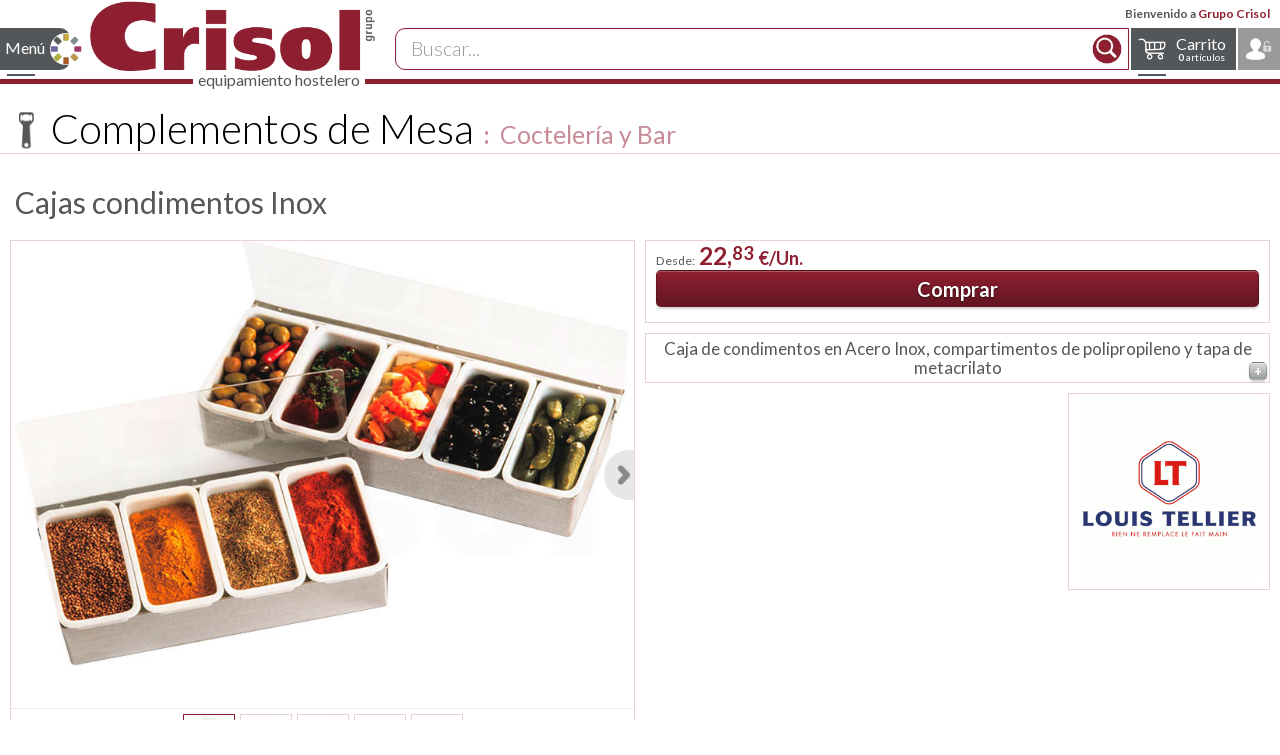

--- FILE ---
content_type: text/html; charset=iso-8859-1
request_url: https://www.grupocrisol.com/catalogo/complementos_de_mesa/cocteleria_y_bar/cajas_condimentos_inox/592.html
body_size: 17397
content:

<!DOCTYPE html>
<html lang="es">
  <head>
    <!-- Google tag (gtag.js) -->
    <script async src="https://www.googletagmanager.com/gtag/js?id=G-Y5SGDRY578"></script>
    <script>
      window.dataLayer = window.dataLayer || [];
      function gtag() {
        dataLayer.push(arguments);
      }
      gtag('js', new Date());

      gtag('config', 'G-Y5SGDRY578');
    </script>
    <link rel="icon" type="image/png" href="https://www.grupocrisol.com/favicon.png" />
    <meta name="HandheldFriendly" content="True" />
    <meta name="MobileOptimized" content="320" />
    <meta name="viewport" content="width=device-width, initial-scale=1.0" />
    <link rel="stylesheet" href="/sass/css/main.css?Fecha=20230911" />
    <link rel="stylesheet" href='https://fonts.googleapis.com/css?family=Lato:300,400,700,900|Allura' type='text/css'>
    <meta name="robots" content="index, follow" />
    <meta charset="utf-8" />
    <meta name="author" content="Sergio Coscolín Navarro" />
    <meta name="description" content="Caja de condimentos en Acero Inox, compartimentos de polipropileno y tapa de metacrilato. Marca Tellier" />
    <meta name="keywords" content="Cajas condimentos Inox, Caja de condimentos en Acero Inox, compartimentos de polipropileno y tapa de metacrilato, Tellier, Complementos de Mesa, Coctelería y Bar, , , Catálogo CRISOL 
          suministros para hosteleria, restaurantes, porcelana, cristal, cuberteria, restauración,  menaje, vajilla, 
          complementos de mesa, carteleria, señaletica, buffet, catering, transporte, almacenaje, cocina, cuchilleria,
          pasteleria, maquinaria, consumibles, limpieza, textil, mobiliario,
          precio, comprar, grupo, crisol, equipamiento, hostelería, suministros, catalogo, profesional, menaje" />
    <title>Cajas condimentos Inox de Tellier. Catálogo Complementos de Mesa Coctelería y Bar  . Catálogo CRISOL.</title>
      <link rel="canonical" href="https://www.grupocrisol.com/catalogo/complementos_de_mesa/cocteleria_y_bar/cajas_condimentos_inox/592.html" />    <style>
      #tooltip{
        margin-left: -20em ;
        max-width: 100%;
        background-color: #fff;
        border: none;
      }
      #tooltip table.lineas{
        width: auto;
      }
      #tooltip table.lineas td{
        background-color:inherit;
      }
      #tooltip table.lineas td,#tooltip table.lineas th{
        padding: 0.2em 0.5em;
        font-size: 1.1em;
      }
      .Grid_Familias .ListadoReferencias .tablesorter .mas_info td,
      .Grid_Familias .ListadoReferencias .tablesorter .mas_info th{
        padding: 0.2em 0.5em;
      }
      .Grid_Familias h2.BajoPedido{
        font-size: 1.5em;
        text-align: center;
      }
    </style>
  </head>
  <body class="LayoutPantalla">

    <!--CABECERA PÁGINA-->
<script type="application/ld+json">
  {
  "@context": "http://schema.org",
  "@type": "Organization",
  "url": "https://www.grupocrisol.com",
  "logo": "https://www.grupocrisol.com/recursos/logocrisol_mail.png",
  "contactPoint": [{
  "@type": "ContactPoint",
  "telephone": "+34976222490",
  "contactType": "customer service"
  }],
  "sameAs": [
  "https://www.facebook.com/Grupo.CRISOL/",
  "https://www.youtube.com/c/TiendaCrisolOnline",
  "https://twitter.com/CrisolGrupo",
  "https://www.linkedin.com/company/grupo-crisol-ibecotel-s-l-"
  ]
  }</script>

<header id="cabecera-pagina-maestra">
  <div id="cabecera-barra-login"><div id="cabecera-usr-bienvenido">Bienvenido a <span class='color-principal'>Grupo Crisol</span> </div>
  </div>
  <div id="cabecera-barra-nav">
    <!--MENÚ CATÁLOGO-->
    <nav class="nav-menu nav-menu-catalogo nav-menu-left">
      <input type="checkbox" id="nav-state-catalogo" class="nav-state" />
      <label for="nav-state-catalogo" class="nav-trigger svg-icon svg-fams1">Menú</label>
      <div class="nav-inner">
        <ul style='margin-bottom:0.5rem;'>
          <li class="nav-titulo"><a class="svg-icon svg-fams_anim b_r size25" href="https://www.grupocrisol.com/catalogo/online.php">Catálogo</a></li>
        </ul>

        <ul class="nav-menu-nivel1"  style='padding-left: 1rem;'>
          <li class='nav-subfam svg-icon'><input type="checkbox" id="nav-menu-id-10000" class="nav-state" /><a href='https://www.grupocrisol.com/catalogo/vajilla/10000.html'>Vajilla<label for="nav-menu-id-10000" class="nav-drop"></label></a><ul><li class='svg-icon nav-titulo-fam'><a href='https://www.grupocrisol.com/catalogo/vajilla/10000.html'>Vajilla</a></li><li><a href='https://www.grupocrisol.com/catalogo/vajilla/vajilla_de_mesa/10001.html'>Vajilla de mesa</a><li><a href='https://www.grupocrisol.com/catalogo/vajilla/cafeteria/10702.html'>Cafeter&iacute;a</a><li><a href='https://www.grupocrisol.com/catalogo/vajilla/presentaciones_originales_y_tapas/10003.html'>Presentaciones originales y tapas</a><li><a href='https://www.grupocrisol.com/catalogo/vajilla/bandejas_y_fuentes/10004.html'>Bandejas y Fuentes</a><li><a href='https://www.grupocrisol.com/catalogo/vajilla/boles_y_ensaladeras/10005.html'>Boles y Ensaladeras</a><li><a href='https://www.grupocrisol.com/catalogo/vajilla/degustacion/10007.html'>Degustaci&oacute;n</a><li><a href='https://www.grupocrisol.com/catalogo/vajilla/complementos/10006.html'>Complementos</a><li class='nav-menusf'><ul><li><a class='svg-icon svg-new' href='https://www.grupocrisol.com/novedades/catalogo/vajilla/10000.html'>Novedades</a></li><li><a class='svg-icon svg-pdf' href='https://www.grupocrisol.com/catalogo/pdf.php'>Catálogo en PDF</a></li><li><a class='svg-icon svg-r' href='https://www.grupocrisol.com/catalogo/Marcas/Familia/vajilla/'>Marcas y fabricantes</a></li></ul></li></ul><li class='nav-subfam svg-icon'><input type="checkbox" id="nav-menu-id-10008" class="nav-state" /><a href='https://www.grupocrisol.com/catalogo/cristaleria/10008.html'>Cristaler&iacute;a<label for="nav-menu-id-10008" class="nav-drop"></label></a><ul><li class='svg-icon nav-titulo-fam'><a href='https://www.grupocrisol.com/catalogo/cristaleria/10008.html'>Cristaler&iacute;a</a></li><li><a href='https://www.grupocrisol.com/catalogo/cristaleria/copas_de_mesa/10009.html'>Copas de mesa</a><li><a href='https://www.grupocrisol.com/catalogo/cristaleria/cristaleria/10008.html'>Cristaler&iacute;a</a><li><a href='https://www.grupocrisol.com/catalogo/cristaleria/jarras_y_decantadores/10010.html'>Jarras y Decantadores</a><li><a href='https://www.grupocrisol.com/catalogo/cristaleria/degustacion/10014.html'>Degustaci&oacute;n</a><li><a href='https://www.grupocrisol.com/catalogo/cristaleria/conac/10013.html'>Co&ntilde;ac</a><li><a href='https://www.grupocrisol.com/catalogo/cristaleria/coctel/10011.html'>C&oacute;ctel</a><li><a href='https://www.grupocrisol.com/catalogo/cristaleria/combinados/1764.html'>Combinados</a><li><a href='https://www.grupocrisol.com/catalogo/cristaleria/chupitos_y_licores/10012.html'>Chupitos y licores</a><li><a href='https://www.grupocrisol.com/catalogo/cristaleria/cafe_y_te/10015.html'>Caf&eacute; y T&eacute;</a><li><a href='https://www.grupocrisol.com/catalogo/cristaleria/cerveza/10016.html'>Cerveza</a><li><a href='https://www.grupocrisol.com/catalogo/cristaleria/vasos/10017.html'>Vasos</a><li><a href='https://www.grupocrisol.com/catalogo/cristaleria/helado/10019.html'>Helado</a><li class='nav-menusf'><ul><li><a class='svg-icon svg-new' href='https://www.grupocrisol.com/novedades/catalogo/cristaleria/10008.html'>Novedades</a></li><li><a class='svg-icon svg-pdf' href='https://www.grupocrisol.com/catalogo/pdf.php'>Catálogo en PDF</a></li><li><a class='svg-icon svg-r' href='https://www.grupocrisol.com/catalogo/Marcas/Familia/cristaleria/'>Marcas y fabricantes</a></li></ul></li></ul><li class='nav-subfam svg-icon'><input type="checkbox" id="nav-menu-id-10022" class="nav-state" /><a href='https://www.grupocrisol.com/catalogo/cuberteria/10022.html'>Cuberter&iacute;a<label for="nav-menu-id-10022" class="nav-drop"></label></a><ul><li class='svg-icon nav-titulo-fam'><a href='https://www.grupocrisol.com/catalogo/cuberteria/10022.html'>Cuberter&iacute;a</a></li><li><a href='https://www.grupocrisol.com/catalogo/cuberteria/cuberteria_de_mesa/10023.html'>Cuberter&iacute;a de mesa</a><li><a href='https://www.grupocrisol.com/catalogo/cuberteria/chuleteros/10025.html'>Chuleteros</a><li><a href='https://www.grupocrisol.com/catalogo/cuberteria/piezas_especiales/10024.html'>Piezas especiales</a><li class='nav-menusf'><ul><li><a class='svg-icon svg-new' href='https://www.grupocrisol.com/novedades/catalogo/cuberteria/10022.html'>Novedades</a></li><li><a class='svg-icon svg-pdf' href='https://www.grupocrisol.com/catalogo/pdf.php'>Catálogo en PDF</a></li><li><a class='svg-icon svg-r' href='https://www.grupocrisol.com/catalogo/Marcas/Familia/cuberteria/'>Marcas y fabricantes</a></li></ul></li></ul><li class='nav-subfam svg-icon'><input type="checkbox" id="nav-menu-id-10026" class="nav-state" /><a href='https://www.grupocrisol.com/catalogo/complementos_de_mesa/10026.html'>Complementos de Mesa<label for="nav-menu-id-10026" class="nav-drop"></label></a><ul><li class='svg-icon nav-titulo-fam'><a href='https://www.grupocrisol.com/catalogo/complementos_de_mesa/10026.html'>Complementos de Mesa</a></li><li><a href='https://www.grupocrisol.com/catalogo/complementos_de_mesa/cocteleria_y_bar/10034.html'>Cocteler&iacute;a y Bar</a><li><a href='https://www.grupocrisol.com/catalogo/complementos_de_mesa/servicio_camareros/2684.html'>Servicio camareros</a><li><a href='https://www.grupocrisol.com/catalogo/complementos_de_mesa/servicio_del_vino/10033.html'>Servicio del vino</a><li><a href='https://www.grupocrisol.com/catalogo/complementos_de_mesa/servicio_habitaciones/5790.html'>Servicio habitaciones</a><li><a href='https://www.grupocrisol.com/catalogo/complementos_de_mesa/champaneras_y_cubiteras/2663.html'>Champaneras y cubiteras</a><li><a href='https://www.grupocrisol.com/catalogo/complementos_de_mesa/cafe_y_te/10027.html'>Caf&eacute; y t&eacute;</a><li><a href='https://www.grupocrisol.com/catalogo/complementos_de_mesa/sal_azucar_y_salsas/2580.html'>Sal, az&uacute;car y salsas</a><li><a href='https://www.grupocrisol.com/catalogo/complementos_de_mesa/molinillos_pimienta/2602.html'>Molinillos pimienta</a><li><a href='https://www.grupocrisol.com/catalogo/complementos_de_mesa/aceiteras_y_vinagreras/10028.html'>Aceiteras y vinagreras</a><li><a href='https://www.grupocrisol.com/catalogo/complementos_de_mesa/servilleteros/2639.html'>Servilleteros</a><li><a href='https://www.grupocrisol.com/catalogo/complementos_de_mesa/recogemigas_y_ceniceros/10724.html'>Recogemigas y ceniceros</a><li><a href='https://www.grupocrisol.com/catalogo/complementos_de_mesa/paneras/10725.html'>Paneras</a><li><a href='https://www.grupocrisol.com/catalogo/complementos_de_mesa/mantelerias/2656.html'>Manteler&iacute;as</a><li><a href='https://www.grupocrisol.com/catalogo/complementos_de_mesa/servicio_de_mesa/10032.html'>Servicio de mesa</a><li><a href='https://www.grupocrisol.com/catalogo/complementos_de_mesa/raciones_y_tapas/10723.html'>Raciones y tapas</a><li class='nav-menusf'><ul><li><a class='svg-icon svg-new' href='https://www.grupocrisol.com/novedades/catalogo/complementos_de_mesa/10026.html'>Novedades</a></li><li><a class='svg-icon svg-pdf' href='https://www.grupocrisol.com/catalogo/pdf.php'>Catálogo en PDF</a></li><li><a class='svg-icon svg-r' href='https://www.grupocrisol.com/catalogo/Marcas/Familia/complementos_de_mesa/'>Marcas y fabricantes</a></li></ul></li></ul><li class='nav-subfam svg-icon'><input type="checkbox" id="nav-menu-id-10035" class="nav-state" /><a href='https://www.grupocrisol.com/catalogo/carteleria_y_senaletica/10035.html'>Carteler&iacute;a y Se&ntilde;al&eacute;tica<label for="nav-menu-id-10035" class="nav-drop"></label></a><ul><li class='svg-icon nav-titulo-fam'><a href='https://www.grupocrisol.com/catalogo/carteleria_y_senaletica/10035.html'>Carteler&iacute;a y Se&ntilde;al&eacute;tica</a></li><li><a href='https://www.grupocrisol.com/catalogo/carteleria_y_senaletica/camareros/2715.html'>Camareros</a><li><a href='https://www.grupocrisol.com/catalogo/carteleria_y_senaletica/portamenus_sobremesa/10041.html'>Portamen&uacute;s sobremesa</a><li><a href='https://www.grupocrisol.com/catalogo/carteleria_y_senaletica/cartas_menu/10040.html'>Cartas men&uacute;</a><li><a href='https://www.grupocrisol.com/catalogo/carteleria_y_senaletica/pizarras_y_caballetes/10039.html'>Pizarras y Caballetes</a><li><a href='https://www.grupocrisol.com/catalogo/carteleria_y_senaletica/cubremenus_interior_exterior/10036.html'>Cubremen&uacute;s Interior Exterior</a><li><a href='https://www.grupocrisol.com/catalogo/carteleria_y_senaletica/atriles_y_directorios/10037.html'>Atriles y directorios</a><li><a href='https://www.grupocrisol.com/catalogo/carteleria_y_senaletica/postes/10038.html'>Postes</a><li><a href='https://www.grupocrisol.com/catalogo/carteleria_y_senaletica/senaletica/10042.html'>Se&ntilde;al&eacute;tica</a><li class='nav-menusf'><ul><li><a class='svg-icon svg-new' href='https://www.grupocrisol.com/novedades/catalogo/carteleria_y_senaletica/10035.html'>Novedades</a></li><li><a class='svg-icon svg-pdf' href='https://www.grupocrisol.com/catalogo/pdf.php'>Catálogo en PDF</a></li><li><a class='svg-icon svg-r' href='https://www.grupocrisol.com/catalogo/Marcas/Familia/carteleria_y_senaletica/'>Marcas y fabricantes</a></li></ul></li></ul><li class='nav-subfam svg-icon'><input type="checkbox" id="nav-menu-id-10043" class="nav-state" /><a href='https://www.grupocrisol.com/catalogo/buffet_y_catering/10043.html'>Buffet y Catering<label for="nav-menu-id-10043" class="nav-drop"></label></a><ul><li class='svg-icon nav-titulo-fam'><a href='https://www.grupocrisol.com/catalogo/buffet_y_catering/10043.html'>Buffet y Catering</a></li><li><a href='https://www.grupocrisol.com/catalogo/buffet_y_catering/conjunto_buffet/2337.html'>Conjunto Buffet</a><li><a href='https://www.grupocrisol.com/catalogo/buffet_y_catering/chafing_dish/10046.html'>Chafing dish</a><li><a href='https://www.grupocrisol.com/catalogo/buffet_y_catering/dispensadores_bebidas/10047.html'>Dispensadores bebidas</a><li><a href='https://www.grupocrisol.com/catalogo/buffet_y_catering/dispensadores_cereales/10726.html'>Dispensadores cereales</a><li><a href='https://www.grupocrisol.com/catalogo/buffet_y_catering/soportes_buffet/10727.html'>Soportes buffet</a><li><a href='https://www.grupocrisol.com/catalogo/buffet_y_catering/campanas_y_cupulas/10728.html'>Campanas y c&uacute;pulas</a><li><a href='https://www.grupocrisol.com/catalogo/buffet_y_catering/bandejas_y_expositores/10050.html'>Bandejas y expositores</a><li><a href='https://www.grupocrisol.com/catalogo/buffet_y_catering/miniaturas_buffet/7318.html'>Miniaturas buffet</a><li><a href='https://www.grupocrisol.com/catalogo/buffet_y_catering/melamina_buffet/10045.html'>Melamina buffet</a><li><a href='https://www.grupocrisol.com/catalogo/buffet_y_catering/porcelana_buffet/10044.html'>Porcelana Buffet</a><li><a href='https://www.grupocrisol.com/catalogo/buffet_y_catering/paneras_y_fruteros/10048.html'>Paneras y fruteros</a><li><a href='https://www.grupocrisol.com/catalogo/buffet_y_catering/cuberteros/10729.html'>Cuberteros</a><li><a href='https://www.grupocrisol.com/catalogo/buffet_y_catering/utensilios/10730.html'>Utensilios</a><li><a href='https://www.grupocrisol.com/catalogo/buffet_y_catering/pinzas_buffet/10051.html'>Pinzas buffet</a><li><a href='https://www.grupocrisol.com/catalogo/buffet_y_catering/menaje_irrompible/10054.html'>Menaje irrompible</a><li><a href='https://www.grupocrisol.com/catalogo/buffet_y_catering/bandejas_buffet/10053.html'>Bandejas Buffet</a><li><a href='https://www.grupocrisol.com/catalogo/buffet_y_catering/contenedores_isotermicos/10056.html'>Contenedores isot&eacute;rmicos</a><li><a href='https://www.grupocrisol.com/catalogo/buffet_y_catering/mobiliario_buffet/10052.html'>Mobiliario Buffet</a><li><a href='https://www.grupocrisol.com/catalogo/buffet_y_catering/carros_buffet/10731.html'>Carros buffet</a><li class='nav-menusf'><ul><li><a class='svg-icon svg-new' href='https://www.grupocrisol.com/novedades/catalogo/buffet_y_catering/10043.html'>Novedades</a></li><li><a class='svg-icon svg-pdf' href='https://www.grupocrisol.com/catalogo/pdf.php'>Catálogo en PDF</a></li><li><a class='svg-icon svg-r' href='https://www.grupocrisol.com/catalogo/Marcas/Familia/buffet_y_catering/'>Marcas y fabricantes</a></li></ul></li></ul><li class='nav-subfam svg-icon'><input type="checkbox" id="nav-menu-id-10057" class="nav-state" /><a href='https://www.grupocrisol.com/catalogo/transporte_y_almacenaje/10057.html'>Transporte y Almacenaje<label for="nav-menu-id-10057" class="nav-drop"></label></a><ul><li class='svg-icon nav-titulo-fam'><a href='https://www.grupocrisol.com/catalogo/transporte_y_almacenaje/10057.html'>Transporte y Almacenaje</a></li><li><a href='https://www.grupocrisol.com/catalogo/transporte_y_almacenaje/cubetas_gn_inox/10058.html'>Cubetas GN Inox</a><li><a href='https://www.grupocrisol.com/catalogo/transporte_y_almacenaje/cubetas_gastronorm/10060.html'>Cubetas GastroNorm</a><li><a href='https://www.grupocrisol.com/catalogo/transporte_y_almacenaje/recipientes_almacenaje/10061.html'>Recipientes Almacenaje</a><li><a href='https://www.grupocrisol.com/catalogo/transporte_y_almacenaje/estanterias_y_complementos/10064.html'>Estanter&iacute;as y complementos</a><li><a href='https://www.grupocrisol.com/catalogo/transporte_y_almacenaje/carros_de_transporte_y_servicio/10065.html'>Carros de transporte y servicio</a><li><a href='https://www.grupocrisol.com/catalogo/transporte_y_almacenaje/cestas_lavado_almacenaje/10066.html'>Cestas lavado/almacenaje</a><li class='nav-menusf'><ul><li><a class='svg-icon svg-new' href='https://www.grupocrisol.com/novedades/catalogo/transporte_y_almacenaje/10057.html'>Novedades</a></li><li><a class='svg-icon svg-pdf' href='https://www.grupocrisol.com/catalogo/pdf.php'>Catálogo en PDF</a></li><li><a class='svg-icon svg-r' href='https://www.grupocrisol.com/catalogo/Marcas/Familia/transporte_y_almacenaje/'>Marcas y fabricantes</a></li></ul></li></ul><li class='nav-subfam svg-icon'><input type="checkbox" id="nav-menu-id-10067" class="nav-state" /><a href='https://www.grupocrisol.com/catalogo/cocina/10067.html'>Cocina<label for="nav-menu-id-10067" class="nav-drop"></label></a><ul><li class='svg-icon nav-titulo-fam'><a href='https://www.grupocrisol.com/catalogo/cocina/10067.html'>Cocina</a></li><li><a href='https://www.grupocrisol.com/catalogo/cocina/cobre/10742.html'>Cobre</a><li><a href='https://www.grupocrisol.com/catalogo/cocina/bateria_inox/10068.html'>Bater&iacute;a Inox</a><li><a href='https://www.grupocrisol.com/catalogo/cocina/hervidores_y_cuecepastas/10072.html'>Hervidores y cuecepastas</a><li><a href='https://www.grupocrisol.com/catalogo/cocina/ollas_a_presion/10073.html'>Ollas a presi&oacute;n</a><li><a href='https://www.grupocrisol.com/catalogo/cocina/bateria_aluminio/10074.html'>Bater&iacute;a Aluminio</a><li><a href='https://www.grupocrisol.com/catalogo/cocina/fundicion_aluminio/10075.html'>Fundici&oacute;n Aluminio</a><li><a href='https://www.grupocrisol.com/catalogo/cocina/sartenes/10082.html'>Sartenes</a><li><a href='https://www.grupocrisol.com/catalogo/cocina/pizzeria/10091.html'>Pizzer&iacute;a</a><li><a href='https://www.grupocrisol.com/catalogo/cocina/paelleras/10083.html'>Paelleras</a><li><a href='https://www.grupocrisol.com/catalogo/cocina/barro/10081.html'>Barro</a><li><a href='https://www.grupocrisol.com/catalogo/cocina/horno_y_brasa/10076.html'>Horno y Brasa</a><li><a href='https://www.grupocrisol.com/catalogo/cocina/boles_y_escurridores/10071.html'>Boles y Escurridores</a><li><a href='https://www.grupocrisol.com/catalogo/cocina/coladores_y_pasapures/2094.html'>Coladores y pasapur&eacute;s</a><li><a href='https://www.grupocrisol.com/catalogo/cocina/cazos_y_espumaderas/10088.html'>Cazos y espumaderas</a><li><a href='https://www.grupocrisol.com/catalogo/cocina/espatulas_y_pinzas/2107.html'>Esp&aacute;tulas y pinzas</a><li><a href='https://www.grupocrisol.com/catalogo/cocina/emplatado/10748.html'>Emplatado</a><li><a href='https://www.grupocrisol.com/catalogo/cocina/utensilios_preparacion/2122.html'>Utensilios preparaci&oacute;n</a><li><a href='https://www.grupocrisol.com/catalogo/cocina/abrelatas_abrebotes/10089.html'>Abrelatas-Abrebotes</a><li><a href='https://www.grupocrisol.com/catalogo/cocina/aceiteras_y_dosificadores/10090.html'>Aceiteras y Dosificadores</a><li><a href='https://www.grupocrisol.com/catalogo/cocina/aparatos_de_medicion/10084.html'>Aparatos de medici&oacute;n</a><li><a href='https://www.grupocrisol.com/catalogo/cocina/ordenacion/10092.html'>Ordenaci&oacute;n</a><li class='nav-menusf'><ul><li><a class='svg-icon svg-new' href='https://www.grupocrisol.com/novedades/catalogo/cocina/10067.html'>Novedades</a></li><li><a class='svg-icon svg-pdf' href='https://www.grupocrisol.com/catalogo/pdf.php'>Catálogo en PDF</a></li><li><a class='svg-icon svg-r' href='https://www.grupocrisol.com/catalogo/Marcas/Familia/cocina/'>Marcas y fabricantes</a></li></ul></li></ul><li class='nav-subfam svg-icon'><input type="checkbox" id="nav-menu-id-10100" class="nav-state" /><a href='https://www.grupocrisol.com/catalogo/pasteleria/10100.html'>Pasteler&iacute;a<label for="nav-menu-id-10100" class="nav-drop"></label></a><ul><li class='svg-icon nav-titulo-fam'><a href='https://www.grupocrisol.com/catalogo/pasteleria/10100.html'>Pasteler&iacute;a</a></li><li><a href='https://www.grupocrisol.com/catalogo/pasteleria/varillas_batidoras/10101.html'>Varillas batidoras</a><li><a href='https://www.grupocrisol.com/catalogo/pasteleria/espatulas_lenguas_y_pinceles/2021.html'>Esp&aacute;tulas, lenguas y pinceles</a><li><a href='https://www.grupocrisol.com/catalogo/pasteleria/racionadores_y_libradores/2022.html'>Racionadores y libradores</a><li><a href='https://www.grupocrisol.com/catalogo/pasteleria/utensilios_pasteleria/2028.html'>Utensilios pasteler&iacute;a</a><li><a href='https://www.grupocrisol.com/catalogo/pasteleria/sopletes_y_quemadores/10749.html'>Sopletes y quemadores</a><li><a href='https://www.grupocrisol.com/catalogo/pasteleria/chocolate/10750.html'>Chocolate</a><li><a href='https://www.grupocrisol.com/catalogo/pasteleria/boquillas/10103.html'>Boquillas</a><li><a href='https://www.grupocrisol.com/catalogo/pasteleria/embudos_mangas_y_dosificadores/10104.html'>Embudos, Mangas y dosificadores</a><li><a href='https://www.grupocrisol.com/catalogo/pasteleria/masa_y_pasta/10105.html'>Masa y Pasta</a><li><a href='https://www.grupocrisol.com/catalogo/pasteleria/aros_y_cortapastas/2027.html'>Aros y cortapastas</a><li><a href='https://www.grupocrisol.com/catalogo/pasteleria/moldes_antiadherentes/10106.html'>Moldes Antiadherentes</a><li><a href='https://www.grupocrisol.com/catalogo/pasteleria/moldes_silicona/10107.html'>Moldes Silicona</a><li><a href='https://www.grupocrisol.com/catalogo/pasteleria/placas_y_rejillas/10108.html'>Placas y Rejillas</a><li class='nav-menusf'><ul><li><a class='svg-icon svg-new' href='https://www.grupocrisol.com/novedades/catalogo/pasteleria/10100.html'>Novedades</a></li><li><a class='svg-icon svg-pdf' href='https://www.grupocrisol.com/catalogo/pdf.php'>Catálogo en PDF</a></li><li><a class='svg-icon svg-r' href='https://www.grupocrisol.com/catalogo/Marcas/Familia/pasteleria/'>Marcas y fabricantes</a></li></ul></li></ul><li class='nav-subfam svg-icon'><input type="checkbox" id="nav-menu-id-10095" class="nav-state" /><a href='https://www.grupocrisol.com/catalogo/cuchilleria_y_corte/10095.html'>Cuchiller&iacute;a y corte<label for="nav-menu-id-10095" class="nav-drop"></label></a><ul><li class='svg-icon nav-titulo-fam'><a href='https://www.grupocrisol.com/catalogo/cuchilleria_y_corte/10095.html'>Cuchiller&iacute;a y corte</a></li><li><a href='https://www.grupocrisol.com/catalogo/cuchilleria_y_corte/cuchillos_profesionales/10096.html'>Cuchillos profesionales</a><li><a href='https://www.grupocrisol.com/catalogo/cuchilleria_y_corte/machetas/10764.html'>Machetas</a><li><a href='https://www.grupocrisol.com/catalogo/cuchilleria_y_corte/chairas_y_afiladores/10099.html'>Chairas y Afiladores</a><li><a href='https://www.grupocrisol.com/catalogo/cuchilleria_y_corte/guantes_anticorte/10766.html'>Guantes anticorte</a><li><a href='https://www.grupocrisol.com/catalogo/cuchilleria_y_corte/bolsas_y_maletines/10767.html'>Bolsas y maletines</a><li><a href='https://www.grupocrisol.com/catalogo/cuchilleria_y_corte/soportes_cuchillos/10768.html'>Soportes cuchillos</a><li><a href='https://www.grupocrisol.com/catalogo/cuchilleria_y_corte/tablas_de_corte/10769.html'>Tablas de corte</a><li><a href='https://www.grupocrisol.com/catalogo/cuchilleria_y_corte/jamoneros/10031.html'>Jamoneros</a><li><a href='https://www.grupocrisol.com/catalogo/cuchilleria_y_corte/tijeras/10098.html'>Tijeras</a><li><a href='https://www.grupocrisol.com/catalogo/cuchilleria_y_corte/utiles_pescado/10770.html'>&Uacute;tiles pescado</a><li><a href='https://www.grupocrisol.com/catalogo/cuchilleria_y_corte/ralladores/10093.html'>Ralladores</a><li><a href='https://www.grupocrisol.com/catalogo/cuchilleria_y_corte/cortadores/2187.html'>Cortadores</a><li><a href='https://www.grupocrisol.com/catalogo/cuchilleria_y_corte/picadores/10771.html'>Picadores</a><li><a href='https://www.grupocrisol.com/catalogo/cuchilleria_y_corte/peladores/10772.html'>Peladores</a><li><a href='https://www.grupocrisol.com/catalogo/cuchilleria_y_corte/decoracion/10094.html'>Decoraci&oacute;n</a><li class='nav-menusf'><ul><li><a class='svg-icon svg-new' href='https://www.grupocrisol.com/novedades/catalogo/cuchilleria_y_corte/10095.html'>Novedades</a></li><li><a class='svg-icon svg-pdf' href='https://www.grupocrisol.com/catalogo/pdf.php'>Catálogo en PDF</a></li><li><a class='svg-icon svg-r' href='https://www.grupocrisol.com/catalogo/Marcas/Familia/cuchilleria_y_corte/'>Marcas y fabricantes</a></li></ul></li></ul><li class='nav-subfam svg-icon'><input type="checkbox" id="nav-menu-id-10110" class="nav-state" /><a href='https://www.grupocrisol.com/catalogo/maquinaria/10110.html'>Maquinaria<label for="nav-menu-id-10110" class="nav-drop"></label></a><ul><li class='svg-icon nav-titulo-fam'><a href='https://www.grupocrisol.com/catalogo/maquinaria/10110.html'>Maquinaria</a></li><li><a href='https://www.grupocrisol.com/catalogo/maquinaria/bebidas_calientes/10111.html'>Bebidas calientes</a><li><a href='https://www.grupocrisol.com/catalogo/maquinaria/exprimidores/10773.html'>Exprimidores</a><li><a href='https://www.grupocrisol.com/catalogo/maquinaria/licuadoras/10774.html'>Licuadoras</a><li><a href='https://www.grupocrisol.com/catalogo/maquinaria/batidoras_de_vaso_mixers/10775.html'>Batidoras de vaso / Mixers</a><li><a href='https://www.grupocrisol.com/catalogo/maquinaria/picadoras_hielo/10776.html'>Picadoras hielo</a><li><a href='https://www.grupocrisol.com/catalogo/maquinaria/trituradores/10112.html'>Trituradores</a><li><a href='https://www.grupocrisol.com/catalogo/maquinaria/cutters_corta_hortalizas/10777.html'>Cutters / Corta Hortalizas</a><li><a href='https://www.grupocrisol.com/catalogo/maquinaria/cortadoras_peladoras/10778.html'>Cortadoras / Peladoras</a><li><a href='https://www.grupocrisol.com/catalogo/maquinaria/preparacion_cocina/10779.html'>Preparaci&oacute;n cocina</a><li><a href='https://www.grupocrisol.com/catalogo/maquinaria/envasadoras_al_vacio/10780.html'>Envasadoras al vac&iacute;o</a><li><a href='https://www.grupocrisol.com/catalogo/maquinaria/cocedores_cocina_al_vacio/10781.html'>Cocedores / Cocina al vac&iacute;o</a><li><a href='https://www.grupocrisol.com/catalogo/maquinaria/abatidores_regeneradores_de_temperatura/10782.html'>Abatidores/Regeneradores de temperatura</a><li><a href='https://www.grupocrisol.com/catalogo/maquinaria/hornos_y_microondas/10114.html'>Hornos y microondas</a><li><a href='https://www.grupocrisol.com/catalogo/maquinaria/freidoras/10783.html'>Freidoras</a><li><a href='https://www.grupocrisol.com/catalogo/maquinaria/salamandras/10784.html'>Salamandras</a><li><a href='https://www.grupocrisol.com/catalogo/maquinaria/planchas/10785.html'>Planchas</a><li><a href='https://www.grupocrisol.com/catalogo/maquinaria/sandwicheras_fast_food/10786.html'>Sandwicheras / Fast food</a><li><a href='https://www.grupocrisol.com/catalogo/maquinaria/tostadores/10787.html'>Tostadores</a><li><a href='https://www.grupocrisol.com/catalogo/maquinaria/bano_maria/10788.html'>Ba&ntilde;o Mar&iacute;a</a><li><a href='https://www.grupocrisol.com/catalogo/maquinaria/placas_y_lamparas_termogenas/10789.html'>Placas y l&aacute;mparas term&oacute;genas</a><li><a href='https://www.grupocrisol.com/catalogo/maquinaria/food_service/10113.html'>Food Service</a><li><a href='https://www.grupocrisol.com/catalogo/maquinaria/lavado/10115.html'>Lavado</a><li class='nav-menusf'><ul><li><a class='svg-icon svg-new' href='https://www.grupocrisol.com/novedades/catalogo/maquinaria/10110.html'>Novedades</a></li><li><a class='svg-icon svg-pdf' href='https://www.grupocrisol.com/catalogo/pdf.php'>Catálogo en PDF</a></li><li><a class='svg-icon svg-r' href='https://www.grupocrisol.com/catalogo/Marcas/Familia/maquinaria/'>Marcas y fabricantes</a></li></ul></li></ul><li class='nav-subfam svg-icon'><input type="checkbox" id="nav-menu-id-10116" class="nav-state" /><a href='https://www.grupocrisol.com/catalogo/consumibles/10116.html'>Consumibles<label for="nav-menu-id-10116" class="nav-drop"></label></a><ul><li class='svg-icon nav-titulo-fam'><a href='https://www.grupocrisol.com/catalogo/consumibles/10116.html'>Consumibles</a></li><li><a href='https://www.grupocrisol.com/catalogo/consumibles/servilletas/10117.html'>Servilletas</a><li><a href='https://www.grupocrisol.com/catalogo/consumibles/manteles_y_mantelines/10703.html'>Manteles y mantelines</a><li><a href='https://www.grupocrisol.com/catalogo/consumibles/menaje_desechable/10118.html'>Menaje desechable</a><li><a href='https://www.grupocrisol.com/catalogo/consumibles/envases_food_service_y_take_away/10705.html'>Envases Food Service y Take Away</a><li><a href='https://www.grupocrisol.com/catalogo/consumibles/monodosis_catering/2460.html'>Monodosis c&aacute;tering</a><li><a href='https://www.grupocrisol.com/catalogo/consumibles/palillos_y_brochetas/10119.html'>Palillos y brochetas</a><li><a href='https://www.grupocrisol.com/catalogo/consumibles/canas_y_pajitas/5628.html'>Ca&ntilde;as y pajitas</a><li><a href='https://www.grupocrisol.com/catalogo/consumibles/velas_y_combustible/5627.html'>Velas y combustible</a><li><a href='https://www.grupocrisol.com/catalogo/consumibles/embalaje_e_higiene/10704.html'>Embalaje e Higiene</a><li><a href='https://www.grupocrisol.com/catalogo/consumibles/productos_de_acogida/10120.html'>Productos de acogida</a><li><a href='https://www.grupocrisol.com/catalogo/consumibles/higienico_wc/1834.html'>Higi&eacute;nico WC</a><li class='nav-menusf'><ul><li><a class='svg-icon svg-new' href='https://www.grupocrisol.com/novedades/catalogo/consumibles/10116.html'>Novedades</a></li><li><a class='svg-icon svg-pdf' href='https://www.grupocrisol.com/catalogo/pdf.php'>Catálogo en PDF</a></li><li><a class='svg-icon svg-r' href='https://www.grupocrisol.com/catalogo/Marcas/Familia/consumibles/'>Marcas y fabricantes</a></li></ul></li></ul><li class='nav-subfam svg-icon'><input type="checkbox" id="nav-menu-id-10122" class="nav-state" /><a href='https://www.grupocrisol.com/catalogo/limpieza/10122.html'>Limpieza<label for="nav-menu-id-10122" class="nav-drop"></label></a><ul><li class='svg-icon nav-titulo-fam'><a href='https://www.grupocrisol.com/catalogo/limpieza/10122.html'>Limpieza</a></li><li><a href='https://www.grupocrisol.com/catalogo/limpieza/secamanos/10128.html'>Secamanos</a><li><a href='https://www.grupocrisol.com/catalogo/limpieza/dispensadores_jabon/10790.html'>Dispensadores jab&oacute;n</a><li><a href='https://www.grupocrisol.com/catalogo/limpieza/portarrollos_portatoallas/10791.html'>Portarrollos / Portatoallas</a><li><a href='https://www.grupocrisol.com/catalogo/limpieza/accesorios_bano/10792.html'>Accesorios ba&ntilde;o</a><li><a href='https://www.grupocrisol.com/catalogo/limpieza/papeleras_y_ceniceros/10793.html'>Papeleras y ceniceros</a><li><a href='https://www.grupocrisol.com/catalogo/limpieza/cubos_cocina_industriales/10123.html'>Cubos cocina / industriales</a><li><a href='https://www.grupocrisol.com/catalogo/limpieza/seguridad/10126.html'>Seguridad</a><li><a href='https://www.grupocrisol.com/catalogo/limpieza/carros_cubos_fregar/10124.html'>Carros/Cubos fregar</a><li><a href='https://www.grupocrisol.com/catalogo/limpieza/material_limpieza/10127.html'>Material limpieza</a><li><a href='https://www.grupocrisol.com/catalogo/limpieza/carros_servicio_habitaciones/10794.html'>Carros servicio habitaciones</a><li><a href='https://www.grupocrisol.com/catalogo/limpieza/ambientadores_y_matainsectos/1915.html'>Ambientadores y matainsectos</a><li class='nav-menusf'><ul><li><a class='svg-icon svg-new' href='https://www.grupocrisol.com/novedades/catalogo/limpieza/10122.html'>Novedades</a></li><li><a class='svg-icon svg-pdf' href='https://www.grupocrisol.com/catalogo/pdf.php'>Catálogo en PDF</a></li><li><a class='svg-icon svg-r' href='https://www.grupocrisol.com/catalogo/Marcas/Familia/limpieza/'>Marcas y fabricantes</a></li></ul></li></ul><li class='nav-subfam svg-icon'><input type="checkbox" id="nav-menu-id-10129" class="nav-state" /><a href='https://www.grupocrisol.com/catalogo/textil/10129.html'>Textil<label for="nav-menu-id-10129" class="nav-drop"></label></a><ul><li class='svg-icon nav-titulo-fam'><a href='https://www.grupocrisol.com/catalogo/textil/10129.html'>Textil</a></li><li><a href='https://www.grupocrisol.com/catalogo/textil/chaqueta_chef/10130.html'>Chaqueta Chef</a><li><a href='https://www.grupocrisol.com/catalogo/textil/delantal_chef/10800.html'>Delantal Chef</a><li><a href='https://www.grupocrisol.com/catalogo/textil/panos_cocina/10799.html'>Pa&ntilde;os Cocina</a><li><a href='https://www.grupocrisol.com/catalogo/textil/pantalon_falda_sala/10797.html'>Pantal&oacute;n / Falda Sala</a><li><a href='https://www.grupocrisol.com/catalogo/textil/calzado_profesional/10133.html'>Calzado profesional</a><li><a href='https://www.grupocrisol.com/catalogo/textil/manteleria/10134.html'>Manteler&iacute;a</a><li class='nav-menusf'><ul><li><a class='svg-icon svg-new' href='https://www.grupocrisol.com/novedades/catalogo/textil/10129.html'>Novedades</a></li><li><a class='svg-icon svg-pdf' href='https://www.grupocrisol.com/catalogo/pdf.php'>Catálogo en PDF</a></li><li><a class='svg-icon svg-r' href='https://www.grupocrisol.com/catalogo/Marcas/Familia/textil/'>Marcas y fabricantes</a></li></ul></li></ul><li class='nav-subfam svg-icon'><input type="checkbox" id="nav-menu-id-10151" class="nav-state" /><a href='https://www.grupocrisol.com/catalogo/mobiliario/10151.html'>Mobiliario<label for="nav-menu-id-10151" class="nav-drop"></label></a><ul><li class='svg-icon nav-titulo-fam'><a href='https://www.grupocrisol.com/catalogo/mobiliario/10151.html'>Mobiliario</a></li><li><a href='https://www.grupocrisol.com/catalogo/mobiliario/recepcion_habitacion/10153.html'>Recepci&oacute;n / Habitaci&oacute;n</a><li><a href='https://www.grupocrisol.com/catalogo/mobiliario/sillas_madera_tapizadas/10152.html'>Sillas madera tapizadas</a><li><a href='https://www.grupocrisol.com/catalogo/mobiliario/sillas_madera/10169.html'>Sillas madera</a><li><a href='https://www.grupocrisol.com/catalogo/mobiliario/sillas_metal_madera/10184.html'>Sillas metal-madera</a><li><a href='https://www.grupocrisol.com/catalogo/mobiliario/sillas_metal_polipropileno/10809.html'>Sillas metal-polipropileno</a><li><a href='https://www.grupocrisol.com/catalogo/mobiliario/sillas_polipropileno/10808.html'>Sillas polipropileno</a><li><a href='https://www.grupocrisol.com/catalogo/mobiliario/sillas_aluminio_polipropileno/10807.html'>Sillas aluminio-polipropileno</a><li><a href='https://www.grupocrisol.com/catalogo/mobiliario/sillones_aluminio/10245.html'>Sillones aluminio</a><li><a href='https://www.grupocrisol.com/catalogo/mobiliario/sillones_rattan/10806.html'>Sillones rattan</a><li><a href='https://www.grupocrisol.com/catalogo/mobiliario/sofas_chill_out/10348.html'>Sof&aacute;s Chill-Out</a><li><a href='https://www.grupocrisol.com/catalogo/mobiliario/parasoles_y_bases_parasol/10349.html'>Parasoles y bases parasol</a><li><a href='https://www.grupocrisol.com/catalogo/mobiliario/tumbonas_y_mesas_bajas/10416.html'>Tumbonas y mesas bajas</a><li><a href='https://www.grupocrisol.com/catalogo/mobiliario/pies_de_mesa/10805.html'>Pies de mesa</a><li><a href='https://www.grupocrisol.com/catalogo/mobiliario/tableros_y_encimeras/10310.html'>Tableros y encimeras</a><li><a href='https://www.grupocrisol.com/catalogo/mobiliario/mesas_completas/10427.html'>Mesas completas</a><li><a href='https://www.grupocrisol.com/catalogo/mobiliario/eventos_sillas_y_fundas/10456.html'>Eventos - Sillas y fundas</a><li><a href='https://www.grupocrisol.com/catalogo/mobiliario/eventos_mesas_plegables/10804.html'>Eventos - Mesas plegables</a><li><a href='https://www.grupocrisol.com/catalogo/mobiliario/complementos/10803.html'>Complementos</a><li class='nav-menusf'><ul><li><a class='svg-icon svg-new' href='https://www.grupocrisol.com/novedades/catalogo/mobiliario/10151.html'>Novedades</a></li><li><a class='svg-icon svg-pdf' href='https://www.grupocrisol.com/catalogo/pdf.php'>Catálogo en PDF</a></li><li><a class='svg-icon svg-r' href='https://www.grupocrisol.com/catalogo/Marcas/Familia/mobiliario/'>Marcas y fabricantes</a></li></ul></li></ul>          <li class="nav-separador"></li>
          <li class='nav-subfam svg-icon svg-stock' style='background-color:yellow;margin-right: 3rem;font-weight: 700;'><a href='https://www.grupocrisol.com/catalogo/outlet/'>OUTLET stocks</a></li>
          <li class="nav-separador"></li>
          <li class='nav-subfam svg-icon svg-r'><a href='https://www.grupocrisol.com/catalogo/Marcas/'>Marcas y fabricantes</a></li>
        </ul>
        <ul class="nav-menu-principal">
          <li class="svg-icon svg-maps"><a href="https://www.grupocrisol.com/red_de_ventas/">Red de ventas</a></li>
          <li class="svg-icon svg-ZC2"><a href="https://www.grupocrisol.com/Zona_de_Cata/">Zona de Cata</a></li>
          <li class="svg-icon svg-help"><a href="https://www.grupocrisol.com/ayuda/">Ayuda</a></li>
        </ul>
      </div>
    </nav>

    <!--LOGO CRISOL GRANDE-->
    <div id="logoGrupoCrisol">
      <a href="https://www.grupocrisol.com" aria-label="Página de inicio Grupo Crisol"><img alt="Grupo CRISOL" src="/recursos/logoGrupoCrisol.png"></a>
      <span>equipamiento hostelero</span>
    </div>


    <div id="nav-barraroja">
              <!--BOTON MI CUENTA-->
        <nav class="nav-menu nav-boton-micuenta">
          <label class="nav-trigger svg-icon svg-user_lock b_w h_w"><a href="https://www.grupocrisol.com/login/check_login.php" aria-label="Conectar a Mi Cuenta"></a></label></nav>
        
      <!--MENÚ PRESUPUESTOS-->
      <nav class="nav-menu nav-presup">
        <input type="checkbox" id="nav-state-presup" class="nav-state" />
        <label for="nav-state-presup" class="nav-trigger svg-icon svg-cart b_w h_w">
          <span>Carrito<br /></span><span class="cantidad_articulos" id="carrito-n-art"><b>0</b> artículos</span></label>
        <div class='nav-inner'><div id='jcart'><div class='GenericLogin Carrito_Mini'><h2 class='svg-icon svg-cart b_r h_r icon-presupuestos'><a href='https://www.grupocrisol.com/catalogo/carrito.php'>Carro de compra</a> <cite class='ON_mini-phone'>( <span>0</span> artículos / &nbsp;<span>0</span> unidades)</cite></h2><div class='carrito_vacio'><i class='icono-estado svg-icon svg-cart b_r h_r'></i><br /><h4>Tu carrito de compra aún está vacío</h4><span>1</span>. <b>Encuentra</b> los artículos que necesitas<br /><span>2</span>. <b>Selecciona</b> la cantidad<br /><span>3</span>. <b>Haz click</b> en <span>Añadir</span><br /><i>(Tus artículos irán apareciendo en el carrito)</i><br /><br /></div><h2 class='continuar_comprando'><a href='https://www.grupocrisol.com/catalogo/'>Continuar añadiendo artículos...</a></h2><script type='text/javascript'>document.getElementById('carrito-n-art').innerHTML = '<b>0</b> art&iacute;culos';</script></div></div>      </nav>      

      <!--MENÚ BUSCAR-->
      <nav class="nav-menu nav-buscar">
        <form method="GET" action="/catalogo/online.php">          <input type="text" placeholder="Buscar..." name="Buscar" id="input_buscar">
          <input type="submit" value="">
        </form>
      </nav>
    </div>        

  </div>
  <div id='barraRoja'></div>
</header>

    <section class="contenido-principal" style="padding: 1rem 0;">
      <div class='Grid_Familias'><h2 class='CabeceraPagina' style='position:relative; border-bottom: 1px solid #e9d2d6;font-size:2.5em;'><a href='/catalogo/complementos_de_mesa/10026.html' class='TituloFamilia svg-icon svg-f4'>Complementos de Mesa</a><a href='/catalogo/complementos_de_mesa/cocteleria_y_bar/10034.html' class='TituloSubFamilia' >Coctelería y Bar</a></h2><h1 class='TituloArticulo'>Cajas condimentos Inox</h1><div style='position:relative'><div class='DchaFotoPrincipal'><div class='precio-desde'><span class='TextoGris Tamano1p2'>Desde:&nbsp;&nbsp;</span><span class='Precio'>22,<sup>83</sup><sub>&nbsp;&euro;/Un.</sub></span></div><a class='btn btn-red btn-large' href='#Presupuesto'>Comprar</a></div><div class='FotoPrincipal Ajustar '><div class='div_4_3'><div class='absolute'><ul class='bxslider bxslider_big'><li><img itemprop='image' src='/recursos/bigs/592_1.jpg' title='Cocteler&iacute;a y Bar Cajas condimentos Inox - CAJAS CONDIMENTOS' alt='CAJAS CONDIMENTOS' style='width:100%;'></li><li><img itemprop='image' src='/recursos/bigs/592_2.jpg' title='Cocteler&iacute;a y Bar Cajas condimentos Inox - CAJAS CONDIMENTOS' alt='CAJAS CONDIMENTOS' style='width:100%;'></li><li><img itemprop='image' src='/recursos/pieza/592_p1.jpg' title='Cocteler&iacute;a y Bar Cajas condimentos Inox - Caja condimentos 4 compartimentos' alt='Caja condimentos 4 compartimentos' style='width:75%;margin: 0 auto;'></li><li><img itemprop='image' src='/recursos/pieza/592_p2.jpg' title='Cocteler&iacute;a y Bar Cajas condimentos Inox - Caja condimentos 5 compartimentos' alt='Caja condimentos 5 compartimentos' style='width:75%;margin: 0 auto;'></li><li><img itemprop='image' src='/recursos/pieza/592_p3.jpg' title='Cocteler&iacute;a y Bar Cajas condimentos Inox - Caja condimentos 6 compartimentos' alt='Caja condimentos 6 compartimentos' style='width:75%;margin: 0 auto;'></li></ul></div></div><div class='bx-thumbnails'><ul id='bxslider-pager' ><li data-slideIndex='0' class='active'><a href=''><img src='/recursos/thumbnails/thumb_592_1.jpg' alt='CAJAS CONDIMENTOS' width=50 height=50></a></li><li data-slideIndex='1'><a href=''><img src='/recursos/thumbnails/thumb_592_2.jpg' alt='CAJAS CONDIMENTOS' width=50 height=50></a></li><li data-slideIndex='2'><a href=''><img src='/recursos/thumbnails/thumb_592_p1.jpg' alt='Caja condimentos 4 compartimentos' width=50 height=50></a></li><li data-slideIndex='3'><a href=''><img src='/recursos/thumbnails/thumb_592_p2.jpg' alt='Caja condimentos 5 compartimentos' width=50 height=50></a></li><li data-slideIndex='4'><a href=''><img src='/recursos/thumbnails/thumb_592_p3.jpg' alt='Caja condimentos 6 compartimentos' width=50 height=50></a></li></ul></div></div><div class='DchaFotoPrincipal'><div class='DescripcionModelo'>Caja de condimentos en Acero Inox, compartimentos de polipropileno y tapa de metacrilato</div><a class='VerMas btn btn-small btn-gry' href='#Descripcion'>+</a></div><div class='DchaFotoPrincipal LogoProveedor'><a href='/catalogo/Marcas/tellier/' aria-label='Ver todos los artículos de Tellier'><div class='div_img_4_3'><img src='/recursos/logos/tellier.gif' alt='Tellier' /></a></div></div></div></div><div class='Grid_Familias' style='clear:both;'><a name='Descripcion'></a><h1>Cajas condimentos Inox</h1><div class='ListadoReferencias' style='margin: 0 1rem 1rem;'><a name='Presupuesto'></a><p class='desc-1'>Dimensiones de los compartimentos: 14,3x7,4x&#8593;7,1 cm.</p><p class='desc-1'>Caja de condimentos en Acero Inox, compartimentos de polipropileno y tapa de metacrilato.<br />Dimensiones de los compartimentos: 14,3 x 7,4 x 7,1 cm.<br />Capacidad de los compartimentos: 510 gr.<br />Dimensiones cajas: Altura 9,3 cm x Prof. 14,7 cm</p><div class='ArticulosFlex'><form method="post" action="" class="jcart ArtFlex "><fieldset style="border: 0;"><div class='foto_pieza'><div class='caja_foto'><img src='https://www.grupocrisol.com/recursos/pieza/592_p1.jpg' alt='Caja condimentos 4 compartimentos'/></div><h3>Caja condimentos 4 compartimentos</h3><table class='tablesorter' border='0' cellspacing=0 cellpadding=0><thead><tr><th>&#8594; cm</th><th style='text-align: center;'>PVP/Un.</th></tr></thead><tbody><tr class='radioSelected'><input type="hidden" name="my-item-id"       value="103137" />
         <input type="hidden" name="itemLink"         value="/catalogo/complementos_de_mesa/cocteleria_y_bar/cajas_condimentos_inox/592.html" />
         <input type="hidden" name="itemModelo"       value="Cajas+condimentos+Inox" />
         <input type="hidden" name="itemIdArticulo"   value="592" />
         <input type="hidden" name="itemOrden"        value="320" />
         <input type="hidden" name="itemFamilia"      value="Complementos+de+Mesa" />
         <input type="hidden" name="itemSubFamilia"   value="Cocteler%EDa+y+Bar" />
         <input type="hidden" name="itemColor"        value="%23da81b6" />
         <input type="hidden" name="itemDetalle"      value="" />
         <input type="hidden" name="itemFotoPieza"    value="592_p1.jpg" />
         <input type="hidden" name="itemDescPieza"    value="Caja+condimentos+4+compartimentos" />
         <input type="hidden" name="itemDiasServir"   value="7" />
         <input type="hidden" name="itemD1"           value="103.137" />
         <input type="hidden" name="itemD2"           value="4+compartimentos" />
         <input type="hidden" name="itemD3"           value="30%2C5" />
         <input type="hidden" name="itemD4"           value="" />
         <input type="hidden" name="itemD5"           value="" />
         <input type="hidden" name="itemD6"           value="" />
         <input type="hidden" name="itemD7"           value="" />
         <input type="hidden" name="itemT1"           value="Ref." />
         <input type="hidden" name="itemT2"           value="" />
         <input type="hidden" name="itemT3"           value="%26%238594%3B+cm" />
         <input type="hidden" name="itemT4"           value="" />
         <input type="hidden" name="itemT5"           value="" />
         <input type="hidden" name="itemT6"           value="" />
         <input type="hidden" name="itemT7"           value="" />
         <input type="hidden" name="itemPrecioBruto"  value="22.83" />
         <input type="hidden" name="itemPrecioNeto"   value="22.83" />
         <input type="hidden" name="itemMultiplo"     value="1" />
         <input type="hidden" name="itemStock"        value="99999999" /><td><label class='checkboxDownUp'><input type='checkbox' name='103137' class='checkboxDownUp' />30,5</label><script type="application/ld+json">{"@context": "http://schema.org/", "@type": "Product", 
"inProductGroupWithID": "592", "sku": "103137", "mpn": "N4401", "gtin": "3325980004464", "gtin13": "3325980004464",  "disambiguatingDescription": "Caja de especias - inox - 4 compartimentos Acero inoxidable 4 compartimentos", "review": { "@type": "Review", "reviewRating": { "@type": "Rating", "ratingValue": "5", "bestRating": "5"}, "author": { "@type": "Person", "name": "Grupo Crisol"} }, "brand": {"@type": "Brand", "name": "Tellier"},  
"name": "Caja condimentos 4 compartimentos 30,5 &#8594; cm Cajas condimentos Inox", "offers": { "@type": "Offer", 
"price": "27.62", "priceCurrency": "EUR",  "priceValidUntil": "2026-02-01", "itemCondition": "https://schema.org/NewCondition", "availability": "https://schema.org/InStock" , "shippingDetails": {"@type": "OfferShippingDetails", "shippingRate": {"@type": "MonetaryAmount", "value": "10.89", "currency": "EUR"},
 "shippingDestination": {"@type": "DefinedRegion","addressCountry": "ES"}, "deliveryTime": {"@type": "ShippingDeliveryTime","handlingTime": {"@type": "QuantitativeValue","unitCode": "d", "minValue": "1", "maxValue": "7"
            },"transitTime": {"@type": "QuantitativeValue", "unitCode": "d", "minValue": "1","maxValue": "2"}} }}, 
"image": ["https://www.grupocrisol.com/recursos/pieza/592_p1.jpg", "https://www.grupocrisol.com/recursos/bigs/592_1.jpg" , "https://www.grupocrisol.com/recursos/bigs/592_2.jpg" ],  "description": "Cajas condimentos Inox. Caja de condimentos en Acero Inox, compartimentos de polipropileno y tapa de metacrilato. Dimensiones de los compartimentos: 14,3x7,4x&#8593;7,1 cm. Caja de condimentos en Acero Inox, compartimentos de polipropileno y tapa de metacrilato.<br />Dimensiones de los compartimentos: 14,3 x 7,4 x 7,1 cm.<br />Capacidad de los compartimentos: 510 gr.<br />Dimensiones cajas: Altura 9,3 cm x Prof. 14,7 cm " }</script></td><td style="text-align:right;"><label class='PrecioPVP'><span>22,<sup>83</sup>&nbsp;&euro;</span><input type='radio' name='592_p1.jpg' id='cb_103137' value='{"my-item-id":"103137","itemLink":"\/catalogo\/complementos_de_mesa\/cocteleria_y_bar\/cajas_condimentos_inox\/592.html","itemModelo":"Cajas+condimentos+Inox","itemIdArticulo":"592","itemOrden":"320","itemFamilia":"Complementos+de+Mesa","itemSubFamilia":"Cocteler%EDa+y+Bar","itemColor":"%23da81b6","itemDetalle":"","itemFotoPieza":"592_p1.jpg","itemDiasServir":"7","itemD1":"103.137","itemD2":"4+compartimentos","itemD3":"30%2C5","itemD4":"","itemD5":"","itemD6":"","itemD7":"","itemT1":"Ref.","itemT2":"","itemT3":"%26%238594%3B+cm","itemT4":"","itemT5":"","itemT6":"","itemT7":"","itemPrecioBruto":"22.83","itemPrecioNeto":"22.83","itemMultiplo":"1","itemCantidad":"1","itemStock":99999999}'checked/></label></td></tr><tr id='tabla_103137' style='display:none;'><td colspan=2 style='font-size: 0.9em;padding: 0;'><table class='lineas mas_info'><tr><td colspan=2 style='text-align:center;'><img class='imagen_mini' width='300' height='300' src='https://www.grupocrisol.com/logic/img/piezas/592_p1.jpg' style='width:300px;'/></td></tr><tr><td colspan=2 style='font-size: 1.2em;line-height: 1.5em;'>Caja de especias - inox - 4 compartimentos<br>Acero inoxidable<br>4 compartimentos</td></tr><tr><th>Código Crisol</th><td><b>103.137</b></td></tr><tr><th>Ref. Proveedor</th><td>N4401</td></tr><tr><th>Código Barras</th><td>3325980004464</td></tr><tr><th>Unidades CAJA</th><td>1</td></tr></table></td></tr></tbody></table><div class="pie_foto_pieza" style="display: flex;  flex-direction: row;  flex-wrap: wrap;  padding-top:0.3rem;"><p style="font-style:italic;"><b style='font-style:normal;color:#8e1f30;'> &#8594; </b> longitud</p></div><div class="pie_foto_pieza"><p>Unidades</p><p><a href="" class="svg-icon svg-minus MenosCantidad" aria-label="Menos Cantidad"></a><input type="text" name="itemCantidad" aria-label="Cantidad a pedir" size=6 value="1" class="cantidad-carrito" /><a href="" class="svg-icon svg-plus MasCantidad" aria-label="Más Cantidad"></a></p><div class='error_cantidad'></div><p><a href="/login/mis_deseos.php?IdArticuloFavorito=592&ArticuloFavorito=103137&Cantidad=1" name="btn-favorito" class="svg-icon svg-corazon svg-btn b_g h_r size25"  onclick="alert('Debe entrar en su cuenta de cliente para poder:\n[Añadir a Favoritos]'); return false;" > </a><input type="submit" name="my-add-button" class="btn-red btn-anadir" value="Añadir al carrito" /></p></div></div></fieldset></form><form method="post" action="" class="jcart ArtFlex  lineaObsoletos" style="display:none;"><fieldset style="border: 0;"><div class='foto_pieza'><div class='caja_foto'><img src='https://www.grupocrisol.com/recursos/pieza/592_p2.jpg' alt='Caja condimentos 5 compartimentos'/></div><h3>Caja condimentos 5 compartimentos</h3><table class='tablesorter' border='0' cellspacing=0 cellpadding=0><thead><tr><th>&#8594; cm</th><th style='text-align: center;'>PVP/Un.</th></tr></thead><tbody><tr class='lineaObsoletos'><td><label class='checkboxDownUp'><input type='checkbox' name='103138' class='checkboxDownUp' />38</label><script type="application/ld+json">{"@context": "http://schema.org/", "@type": "Product", 
"inProductGroupWithID": "592", "sku": "103138", "mpn": "N4402", "gtin": "3325980004471", "gtin13": "3325980004471",  "disambiguatingDescription": "Caja de especias - inox - 5 compartimentos Autre 5 compartiments - Stainless steel", "review": { "@type": "Review", "reviewRating": { "@type": "Rating", "ratingValue": "5", "bestRating": "5"}, "author": { "@type": "Person", "name": "Grupo Crisol"} }, "brand": {"@type": "Brand", "name": "Tellier"},  
"name": "Caja condimentos 5 compartimentos 38 &#8594; cm Cajas condimentos Inox", "offers": { "@type": "Offer", 
"price": "26.20", "priceCurrency": "EUR",  "priceValidUntil": "2022-07-01", "itemCondition": "https://schema.org/NewCondition", "availability": "https://schema.org/Discontinued" , "shippingDetails": {"@type": "OfferShippingDetails", "shippingRate": {"@type": "MonetaryAmount", "value": "10.89", "currency": "EUR"},
 "shippingDestination": {"@type": "DefinedRegion","addressCountry": "ES"}, "deliveryTime": {"@type": "ShippingDeliveryTime","handlingTime": {"@type": "QuantitativeValue","unitCode": "d", "minValue": "1", "maxValue": "7"
            },"transitTime": {"@type": "QuantitativeValue", "unitCode": "d", "minValue": "1","maxValue": "2"}} }}, 
"image": ["https://www.grupocrisol.com/recursos/pieza/592_p2.jpg", "https://www.grupocrisol.com/recursos/bigs/592_1.jpg" , "https://www.grupocrisol.com/recursos/bigs/592_2.jpg" ],  "description": "Cajas condimentos Inox. Caja de condimentos en Acero Inox, compartimentos de polipropileno y tapa de metacrilato. Dimensiones de los compartimentos: 14,3x7,4x&#8593;7,1 cm. Caja de condimentos en Acero Inox, compartimentos de polipropileno y tapa de metacrilato.<br />Dimensiones de los compartimentos: 14,3 x 7,4 x 7,1 cm.<br />Capacidad de los compartimentos: 510 gr.<br />Dimensiones cajas: Altura 9,3 cm x Prof. 14,7 cm " }</script></td><td style="text-align:right;">--</td></tr><tr id='tabla_103138' style='display:none;'><td colspan=2 style='font-size: 0.9em;padding: 0;'><table class='lineas mas_info'><tr><td colspan=2 style='text-align:center;'><img class='imagen_mini' width='300' height='300' src='https://www.grupocrisol.com/logic/img/piezas/592_p2.jpg' style='width:300px;'/></td></tr><tr><td colspan=2 style='font-size: 1.2em;line-height: 1.5em;'>Caja de especias - inox - 5 compartimentos<br>Autre<br>5 compartiments - Stainless steel</td></tr><tr><th>Código Crisol</th><td><b>103.138</b></td></tr><tr><th>Ref. Proveedor</th><td>N4402</td></tr><tr><th>Código Barras</th><td>3325980004471</td></tr><tr><th>Unidades CAJA</th><td>1</td></tr></table></td></tr></tbody></table><div class="pie_foto_pieza" style="display: flex;  flex-direction: row;  flex-wrap: wrap;  padding-top:0.3rem;"><p style="font-style:italic;"><b style='font-style:normal;color:#8e1f30;'> &#8594; </b> longitud</p></div><div class="pie_foto_pieza"><p>Unidades</p><p><a href="" class="svg-icon svg-minus MenosCantidad" aria-label="Menos Cantidad"></a><input type="text" name="itemCantidad" aria-label="Cantidad a pedir" size=6 value="1" class="cantidad-carrito" /><a href="" class="svg-icon svg-plus MasCantidad" aria-label="Más Cantidad"></a></p><div class='error_cantidad'></div><p><a href="/login/mis_deseos.php?IdArticuloFavorito=592&ArticuloFavorito=103138&Cantidad=1" name="btn-favorito" class="svg-icon svg-corazon svg-btn b_g h_r size25"  onclick="alert('Debe entrar en su cuenta de cliente para poder:\n[Añadir a Favoritos]'); return false;" > </a><input type="submit" name="my-add-button"  disabled class="btn-red btn-anadir" value="Añadir al carrito" /></p></div></div></fieldset></form><form method="post" action="" class="jcart ArtFlex "><fieldset style="border: 0;"><div class='foto_pieza'><div class='caja_foto'><img src='https://www.grupocrisol.com/recursos/pieza/592_p3.jpg' alt='Caja condimentos 6 compartimentos'/></div><h3>Caja condimentos 6 compartimentos</h3><table class='tablesorter' border='0' cellspacing=0 cellpadding=0><thead><tr><th>&#8594; cm</th><th style='text-align: center;'>PVP/Un.</th></tr></thead><tbody><tr class='radioSelected'><input type="hidden" name="my-item-id"       value="103139" />
         <input type="hidden" name="itemLink"         value="/catalogo/complementos_de_mesa/cocteleria_y_bar/cajas_condimentos_inox/592.html" />
         <input type="hidden" name="itemModelo"       value="Cajas+condimentos+Inox" />
         <input type="hidden" name="itemIdArticulo"   value="592" />
         <input type="hidden" name="itemOrden"        value="360" />
         <input type="hidden" name="itemFamilia"      value="Complementos+de+Mesa" />
         <input type="hidden" name="itemSubFamilia"   value="Cocteler%EDa+y+Bar" />
         <input type="hidden" name="itemColor"        value="%23da81b6" />
         <input type="hidden" name="itemDetalle"      value="" />
         <input type="hidden" name="itemFotoPieza"    value="592_p3.jpg" />
         <input type="hidden" name="itemDescPieza"    value="Caja+condimentos+6+compartimentos" />
         <input type="hidden" name="itemDiasServir"   value="7" />
         <input type="hidden" name="itemD1"           value="103.139" />
         <input type="hidden" name="itemD2"           value="6+compartimentos" />
         <input type="hidden" name="itemD3"           value="45%2C8" />
         <input type="hidden" name="itemD4"           value="" />
         <input type="hidden" name="itemD5"           value="" />
         <input type="hidden" name="itemD6"           value="" />
         <input type="hidden" name="itemD7"           value="" />
         <input type="hidden" name="itemT1"           value="Ref." />
         <input type="hidden" name="itemT2"           value="" />
         <input type="hidden" name="itemT3"           value="%26%238594%3B+cm" />
         <input type="hidden" name="itemT4"           value="" />
         <input type="hidden" name="itemT5"           value="" />
         <input type="hidden" name="itemT6"           value="" />
         <input type="hidden" name="itemT7"           value="" />
         <input type="hidden" name="itemPrecioBruto"  value="29.95" />
         <input type="hidden" name="itemPrecioNeto"   value="29.95" />
         <input type="hidden" name="itemMultiplo"     value="1" />
         <input type="hidden" name="itemStock"        value="99999999" /><td><label class='checkboxDownUp'><input type='checkbox' name='103139' class='checkboxDownUp' />45,8</label><script type="application/ld+json">{"@context": "http://schema.org/", "@type": "Product", 
"inProductGroupWithID": "592", "sku": "103139", "mpn": "N4403", "gtin": "3325980004488", "gtin13": "3325980004488",  "disambiguatingDescription": "Caja de especias - inox - 6 compartimentos Acero inoxidable 6 compartimentos", "review": { "@type": "Review", "reviewRating": { "@type": "Rating", "ratingValue": "5", "bestRating": "5"}, "author": { "@type": "Person", "name": "Grupo Crisol"} }, "brand": {"@type": "Brand", "name": "Tellier"},  
"name": "Caja condimentos 6 compartimentos 45,8 &#8594; cm Cajas condimentos Inox", "offers": { "@type": "Offer", 
"price": "36.24", "priceCurrency": "EUR",  "priceValidUntil": "2026-02-01", "itemCondition": "https://schema.org/NewCondition", "availability": "https://schema.org/InStock" , "shippingDetails": {"@type": "OfferShippingDetails", "shippingRate": {"@type": "MonetaryAmount", "value": "10.89", "currency": "EUR"},
 "shippingDestination": {"@type": "DefinedRegion","addressCountry": "ES"}, "deliveryTime": {"@type": "ShippingDeliveryTime","handlingTime": {"@type": "QuantitativeValue","unitCode": "d", "minValue": "1", "maxValue": "7"
            },"transitTime": {"@type": "QuantitativeValue", "unitCode": "d", "minValue": "1","maxValue": "2"}} }}, 
"image": ["https://www.grupocrisol.com/recursos/pieza/592_p3.jpg", "https://www.grupocrisol.com/recursos/bigs/592_1.jpg" , "https://www.grupocrisol.com/recursos/bigs/592_2.jpg" ],  "description": "Cajas condimentos Inox. Caja de condimentos en Acero Inox, compartimentos de polipropileno y tapa de metacrilato. Dimensiones de los compartimentos: 14,3x7,4x&#8593;7,1 cm. Caja de condimentos en Acero Inox, compartimentos de polipropileno y tapa de metacrilato.<br />Dimensiones de los compartimentos: 14,3 x 7,4 x 7,1 cm.<br />Capacidad de los compartimentos: 510 gr.<br />Dimensiones cajas: Altura 9,3 cm x Prof. 14,7 cm " }</script></td><td style="text-align:right;"><label class='PrecioPVP'><span>29,<sup>95</sup>&nbsp;&euro;</span><input type='radio' name='592_p3.jpg' id='cb_103139' value='{"my-item-id":"103139","itemLink":"\/catalogo\/complementos_de_mesa\/cocteleria_y_bar\/cajas_condimentos_inox\/592.html","itemModelo":"Cajas+condimentos+Inox","itemIdArticulo":"592","itemOrden":"360","itemFamilia":"Complementos+de+Mesa","itemSubFamilia":"Cocteler%EDa+y+Bar","itemColor":"%23da81b6","itemDetalle":"","itemFotoPieza":"592_p3.jpg","itemDiasServir":"7","itemD1":"103.139","itemD2":"6+compartimentos","itemD3":"45%2C8","itemD4":"","itemD5":"","itemD6":"","itemD7":"","itemT1":"Ref.","itemT2":"","itemT3":"%26%238594%3B+cm","itemT4":"","itemT5":"","itemT6":"","itemT7":"","itemPrecioBruto":"29.95","itemPrecioNeto":"29.95","itemMultiplo":"1","itemCantidad":"1","itemStock":99999999}'checked/></label></td></tr><tr id='tabla_103139' style='display:none;'><td colspan=2 style='font-size: 0.9em;padding: 0;'><table class='lineas mas_info'><tr><td colspan=2 style='text-align:center;'><img class='imagen_mini' width='300' height='300' src='https://www.grupocrisol.com/logic/img/piezas/592_p3.jpg' style='width:300px;'/></td></tr><tr><td colspan=2 style='font-size: 1.2em;line-height: 1.5em;'>Caja de especias - inox - 6 compartimentos<br>Acero inoxidable<br>6 compartimentos</td></tr><tr><th>Código Crisol</th><td><b>103.139</b></td></tr><tr><th>Ref. Proveedor</th><td>N4403</td></tr><tr><th>Código Barras</th><td>3325980004488</td></tr><tr><th>Unidades CAJA</th><td>1</td></tr></table></td></tr></tbody></table><div class="pie_foto_pieza" style="display: flex;  flex-direction: row;  flex-wrap: wrap;  padding-top:0.3rem;"><p style="font-style:italic;"><b style='font-style:normal;color:#8e1f30;'> &#8594; </b> longitud</p></div><div class="pie_foto_pieza"><p>Unidades</p><p><a href="" class="svg-icon svg-minus MenosCantidad" aria-label="Menos Cantidad"></a><input type="text" name="itemCantidad" aria-label="Cantidad a pedir" size=6 value="1" class="cantidad-carrito" /><a href="" class="svg-icon svg-plus MasCantidad" aria-label="Más Cantidad"></a></p><div class='error_cantidad'></div><p><a href="/login/mis_deseos.php?IdArticuloFavorito=592&ArticuloFavorito=103139&Cantidad=1" name="btn-favorito" class="svg-icon svg-corazon svg-btn b_g h_r size25"  onclick="alert('Debe entrar en su cuenta de cliente para poder:\n[Añadir a Favoritos]'); return false;" > </a><input type="submit" name="my-add-button" class="btn-red btn-anadir" value="Añadir al carrito" /></p></div></div></fieldset></form></div><div class='ArticulosFlex' style='flex-direction: column;padding: 0.5em; box-shadow: 0px 0px 1px 0px rgb(0 0 0 / 25%);'><div style='position:relative;font-size:1.2em;'><div class='svg-icon svg-camion size25 ' style='padding:0.6em 0.5em 0.6em 2.5em;'>Env&iacute;o en 7 d&iacute;as</div></div></div></div><h2 class='CabeceraPagina' style='font-size: 1.5em;font-weight: normal;border-bottom-width: 0.2em;'>Artículos relacionados</h2><div class=' relacionados'><div class='Grid_Art'><a href='/catalogo/complementos_de_mesa/cocteleria_y_bar/organizador_bar/568.html' style='color:#da81b6' alt='Organizador bar'><div class='div_img_4_3'><div class='cont-img'><img style='with:100%' class='lazy' data-src='/recursos/bigs/568_1.jpg' alt='Organizador bar' /></div></div><h2 style='border-bottom-color: #da81b6'><i>Cocteler&iacute;a y Bar</i><br><b>Organizador bar</b></h2></a><p class='CajaDescripcion'><span style='font-weight: 200;'>Precio</span><br><span class='Marca'>Marca: </span><a href='/catalogo/Marcas/aps/' >APS</a><br>Pl&aacute;stico negro para pajitas, cucharillas, servilletas, etc.</p><div class='CajaPrecio'><span class='Precio'>8,<sup>80 </sup><sub>&euro;</sub></span></div></div><div class='Grid_Art'><a href='/catalogo/complementos_de_mesa/cocteleria_y_bar/bordeador_copas/591.html' style='color:#da81b6' alt='Bordeador copas'><div class='div_img_4_3'><div class='cont-img'><img style='with:100%' class='lazy' data-src='/recursos/bigs/591_1.jpg' alt='Bordeador copas' /></div></div><h2 style='border-bottom-color: #da81b6'><i>Cocteler&iacute;a y Bar</i><br><b>Bordeador copas</b></h2></a><p class='CajaDescripcion'><span style='font-weight: 200;'>Precio</span><br><span class='Marca'>Marca: </span><a href='/catalogo/Marcas/aps/' >APS</a><br>Pl&aacute;stico negro con esponja para zumo de lima. 2 compartimentos para azucar/sal.</p><div class='CajaPrecio'><span class='Precio'>10,<sup>40 </sup><sub>&euro;</sub></span></div></div></div></div></div>    </section>
    <div class='clearfloat'></div> 
<div class="MenuCatalogo" style="width: auto; margin: 1em 0;">
  <h1 style='background-color:#8e1f30;font-size:2em;text-align:center'><a href='https://www.grupocrisol.com/catalogo/online.php?Id=10026' style='color:#fff;'>TIENDA ONLINE · Complementos de Mesa</a></h1><div class='Slide-Tienda-Online'><ul class='bxslider bxslider_mini'><li style='width:300px;'><div class='ContenedorArticuloSlider' style='margin:1rem 0;'><div class='TituloArticulo' style='height:25rem;line-height:1.1rem;'><a href='https://www.grupocrisol.com/catalogo/complementos_de_mesa/champaneras_y_cubiteras/ice_bag_mini_king/2767.html'' style='padding-left:0;'><img class='foto_mini lazy' data-src='/recursos/bigs/2767_1.jpg' alt='Ice bag&reg; Mini King' style='width: 275px;height: 206px;'/><h3 style='color:#da81b6;'><span>Champaneras y cubiteras</span><br />Ice bag® Mini King</h3></a></div><div class='PieArticulo'><span class='Gris'>desde </span><span class='Precio'>4,<sup>34</sup><sub>&nbsp;&euro;/Un.</sub></span><br /><p class='Marca'>Marca: <b>Ice bag</b></p><p class='CajaDescripcion'>Cubitera PVC 0,8 mm de grosor. Medidas 15 x 15 x 22,5 cm. Permite poner de 2 a 3 botellas de 0,75 L.</p></div></div></li><li style='width:300px;'><div class='ContenedorArticuloSlider' style='margin:1rem 0;'><div class='TituloArticulo' style='height:25rem;line-height:1.1rem;'><a href='https://www.grupocrisol.com/catalogo/complementos_de_mesa/raciones_y_tapas/paellera_15600_mini/7913.html'' style='padding-left:0;'><img class='foto_mini lazy' data-src='/recursos/bigs/7913_1.jpg' alt='Paellera 15600 Mini' style='width: 275px;height: 206px;'/><h3 style='color:#da81b6;'><span>Raciones y tapas</span><br /><span style='color:#da81b6;'>Serie Miniaturas 15600</span><br />Paellera 15600 Mini</h3></a></div><div class='PieArticulo'><span class='Gris'>desde </span><span class='Precio'>36,<sup>38</sup><sub>&nbsp;&euro;/Un.</sub></span><br /><p class='Marca'>Marca: <b>Paderno</b></p><p class='CajaDescripcion'>Paellera de la serie de miniaturas 15600 Mini. Mango inox. Exterior cobre. Interior inox. Cuerpo medio de aluminio. Espesor 2 mm.</p></div></div></li><li style='width:300px;'><div class='ContenedorArticuloSlider' style='margin:1rem 0;'><div class='TituloArticulo' style='height:25rem;line-height:1.1rem;'><a href='https://www.grupocrisol.com/catalogo/complementos_de_mesa/servicio_de_mesa/bandeja_finesse_rectangular/3367.html'' style='padding-left:0;'><img class='foto_mini lazy' data-src='/recursos/bigs/3367_1.jpg' alt='Bandeja Finesse rectangular' style='width: 275px;height: 206px;'/><h3 style='color:#da81b6;'><span>Servicio de mesa</span><br />Bandeja Finesse rectangular</h3></a></div><div class='PieArticulo'><span class='Gris'>desde </span><span class='Precio'>8,<sup>60</sup><sub>&nbsp;&euro;/Un.</sub></span><br /><p class='Marca'>Marca: <b>APS</b></p><p class='CajaDescripcion'>Inox 18/0. Apilables y lavables. Disponibles sin asas o con asas de lat&oacute;n doradas o cromadas, con o sin campana  PE.</p></div></div></li><li style='width:300px;'><div class='ContenedorArticuloSlider' style='margin:1rem 0;'><div class='TituloArticulo' style='height:25rem;line-height:1.1rem;'><a href='https://www.grupocrisol.com/catalogo/complementos_de_mesa/raciones_y_tapas/cono_chips_alambre/6141.html'' style='padding-left:0;'><img class='foto_mini lazy' data-src='/recursos/bigs/6141_1.jpg' alt='Cono chips alambre' style='width: 275px;height: 206px;'/><h3 style='color:#da81b6;'><span>Raciones y tapas</span><br />Cono chips alambre</h3></a></div><div class='PieArticulo'><span class='Gris'>desde </span><span class='Precio'>5,<sup>20</sup><sub>&nbsp;&euro;/Un.</sub></span><br /><p class='Marca'>Marca: <b>Supreminox</b></p><p class='CajaDescripcion'>Acero inoxidable 18/10. Medidas &Oslash;11 x h23 cm</p></div></div></li><li style='width:300px;'><div class='ContenedorArticuloSlider' style='margin:1rem 0;'><div class='TituloArticulo' style='height:25rem;line-height:1.1rem;'><a href='https://www.grupocrisol.com/catalogo/complementos_de_mesa/raciones_y_tapas/enfriador_caviar/2616.html'' style='padding-left:0;'><img class='foto_mini lazy' data-src='/recursos/bigs/2616_1.jpg' alt='Enfriador caviar' style='width: 275px;height: 206px;'/><h3 style='color:#da81b6;'><span>Raciones y tapas</span><br />Enfriador caviar</h3></a></div><div class='PieArticulo'><span class='Gris'>desde </span><span class='Precio'>56,<sup>00</sup><sub>&nbsp;&euro;/Un.</sub></span><br /><p class='Marca'>Marca: <b>APS</b></p><p class='CajaDescripcion'>Acero inoxidable 18/10 pulido. Fuente de vidrio de &Oslash; 10 cm y campana de acero.</p></div></div></li><li style='width:300px;'><div class='ContenedorArticuloSlider' style='margin:1rem 0;'><div class='TituloArticulo' style='height:25rem;line-height:1.1rem;'><a href='https://www.grupocrisol.com/catalogo/complementos_de_mesa/cocteleria_y_bar/vaso_tiki_calavera/7929.html'' style='padding-left:0;'><img class='foto_mini lazy' data-src='/recursos/bigs/7929_1.jpg' alt='Vaso Tiki calavera' style='width: 275px;height: 206px;'/><h3 style='color:#da81b6;'><span>Cocteler&iacute;a y Bar</span><br /><span style='color:#da81b6;'>Recipientes cocteler&iacute;a</span><br />Vaso Tiki calavera</h3></a></div><div class='PieArticulo'><span class='Gris'>desde </span><span class='Precio'>8,<sup>72</sup><sub>&nbsp;&euro;/Un.</sub></span><br /><p class='Marca'>Marca: <b>Paderno</b></p><p class='CajaDescripcion'>Para servir bebidas y c&oacute;cteles como Mojito, Mai Tai, Sex on the Beach, Daiquiri, Cuba Libre y muchos otros.</p></div></div></li><li style='width:300px;'><div class='ContenedorArticuloSlider' style='margin:1rem 0;'><div class='TituloArticulo' style='height:25rem;line-height:1.1rem;'><a href='https://www.grupocrisol.com/catalogo/complementos_de_mesa/cocteleria_y_bar/vertedores_continuos/570.html'' style='padding-left:0;'><img class='foto_mini lazy' data-src='/recursos/bigs/570_1.jpg' alt='Vertedores continuos' style='width: 275px;height: 206px;'/><h3 style='color:#da81b6;'><span>Cocteler&iacute;a y Bar</span><br /><span style='color:#da81b6;'>Medidores / dosificadores</span><br />Vertedores continuos</h3></a></div><div class='PieArticulo'><span class='Gris'>desde </span><span class='Precio'>5,<sup>60</sup><sub>&nbsp;&euro;/Un.</sub></span><br /><p class='Marca'>Marca: <b>APS</b></p><p class='CajaDescripcion'>Pack 6 unidades: 2 rojos, 2 amarillos y 2 azules.</p></div></div></li><li style='width:300px;'><div class='ContenedorArticuloSlider' style='margin:1rem 0;'><div class='TituloArticulo' style='height:25rem;line-height:1.1rem;'><a href='https://www.grupocrisol.com/catalogo/complementos_de_mesa/cafe_y_te/bola_inox_para_te_especias/3327.html'' style='padding-left:0;'><img class='foto_mini lazy' data-src='/recursos/bigs/3327_1.jpg' alt='Bola Inox para T&eacute;/Especias' style='width: 275px;height: 206px;'/><h3 style='color:#da81b6;'><span>Caf&eacute; y t&eacute;</span><br />Bola Inox para Té/Especias</h3></a></div><div class='PieArticulo'><span class='Gris'>desde </span><span class='Precio'>3,<sup>55</sup><sub>&nbsp;&euro;/Un.</sub></span><br /><p class='Marca'>Marca: <b>Tellier</b></p><p class='CajaDescripcion'>Acero Inox 18/10. &Oslash;4,5cm y &Oslash;6,5cm</p></div></div></li><li style='width:300px;'><div class='ContenedorArticuloSlider' style='margin:1rem 0;'><div class='TituloArticulo' style='height:25rem;line-height:1.1rem;'><a href='https://www.grupocrisol.com/catalogo/complementos_de_mesa/champaneras_y_cubiteras/champanera_luxe/549.html'' style='padding-left:0;'><img class='foto_mini lazy' data-src='/recursos/bigs/549_1.jpg' alt='Champanera Luxe' style='width: 275px;height: 206px;'/><h3 style='color:#da81b6;'><span>Champaneras y cubiteras</span><br />Champanera Luxe</h3></a></div><div class='PieArticulo'><span class='Gris'>desde </span><span class='Precio'>61,<sup>56</sup><sub>&nbsp;&euro;/Un.</sub></span><br /><p class='Marca'>Marca: <b>Lacor</b></p><p class='CajaDescripcion'>Inox 18/10</p></div></div></li><li style='width:300px;'><div class='ContenedorArticuloSlider' style='margin:1rem 0;'><div class='TituloArticulo' style='height:25rem;line-height:1.1rem;'><a href='https://www.grupocrisol.com/catalogo/complementos_de_mesa/servicio_de_mesa/fuente_steak/8065.html'' style='padding-left:0;'><img class='foto_mini lazy' data-src='/recursos/bigs/8065_1.jpg' alt='Fuente steak' style='width: 275px;height: 206px;'/><h3 style='color:#da81b6;'><span>Servicio de mesa</span><br />Fuente steak</h3></a></div><div class='PieArticulo'><span class='Gris'>desde </span><span class='Precio'>35,<sup>00</sup><sub>&nbsp;&euro;/Un.</sub></span><br /><p class='Marca'>Marca: <b>Eurodra</b></p><p class='CajaDescripcion'>Fuente steak. Porcelana refractaria, perfecta para soportar temperaturas extremas.</p></div></div></li><li style='width:300px;'><div class='ContenedorArticuloSlider' style='margin:1rem 0;'><div class='TituloArticulo' style='height:25rem;line-height:1.1rem;'><a href='https://www.grupocrisol.com/catalogo/complementos_de_mesa/servicio_de_mesa/salvamanteles_corcho/3384.html'' style='padding-left:0;'><img class='foto_mini lazy' data-src='/recursos/bigs/3384_1.jpg' alt='Salvamanteles Corcho' style='width: 275px;height: 206px;'/><h3 style='color:#da81b6;'><span>Servicio de mesa</span><br />Salvamanteles Corcho</h3></a></div><div class='PieArticulo'><span class='Gris'>desde </span><span class='Precio'>15,<sup>40</sup><sub>&nbsp;&euro;/Un.</sub></span><br /><p class='Marca'>Marca: <b>APS</b></p><p class='CajaDescripcion'>Ideal para sartenes de chapa. &Oslash;24 x h2 cm</p></div></div></li><li style='width:300px;'><div class='ContenedorArticuloSlider' style='margin:1rem 0;'><div class='TituloArticulo' style='height:25rem;line-height:1.1rem;'><a href='https://www.grupocrisol.com/catalogo/complementos_de_mesa/raciones_y_tapas/mini_sarten_cuadrada/7551.html'' style='padding-left:0;'><img class='foto_mini lazy' data-src='/recursos/bigs/7551_1.jpg' alt='Mini sart&eacute;n cuadrada' style='width: 275px;height: 206px;'/><h3 style='color:#da81b6;'><span>Raciones y tapas</span><br /><span style='color:#da81b6;'>Serie Mini Black</span><br />Mini sartén cuadrada</h3></a></div><div class='PieArticulo'><span class='Gris'>desde </span><span class='Precio'>3,<sup>88</sup><sub>&nbsp;&euro;/Un.</sub></span><br /><p class='Marca'>Marca: <b>Pujadas</b></p><p class='CajaDescripcion'>Mini sart&eacute;n cuadrada fabricada en melamina, para servicio individual. Resistencia al calor y a la corrosi&oacute;n.</p></div></div></li><li style='width:300px;'><div class='ContenedorArticuloSlider' style='margin:1rem 0;'><div class='TituloArticulo' style='height:25rem;line-height:1.1rem;'><a href='https://www.grupocrisol.com/catalogo/complementos_de_mesa/champaneras_y_cubiteras/champanera_con_asas/7652.html'' style='padding-left:0;'><img class='foto_mini lazy' data-src='/recursos/bigs/7652_1.jpg' alt='Champanera con asas' style='width: 275px;height: 206px;'/><h3 style='color:#da81b6;'><span>Champaneras y cubiteras</span><br />Champanera con asas</h3></a></div><div class='PieArticulo'><span class='Gris'>desde </span><span class='Precio'>16,<sup>65</sup><sub>&nbsp;&euro;/Un.</sub></span><br /><p class='Marca'>Marca: <b>Pujadas</b></p><p class='CajaDescripcion'>Cubo de champ&aacute;n fabricado en acero inoxidable. 3 colores diferentes. Con asas</p></div></div></li><li style='width:300px;'><div class='ContenedorArticuloSlider' style='margin:1rem 0;'><div class='TituloArticulo' style='height:25rem;line-height:1.1rem;'><a href='https://www.grupocrisol.com/catalogo/complementos_de_mesa/cafe_y_te/serie_classic/411.html'' style='padding-left:0;'><img class='foto_mini lazy' data-src='/recursos/bigs/411_1.jpg' alt='Serie Classic' style='width: 275px;height: 206px;'/><h3 style='color:#da81b6;'><span>Caf&eacute; y t&eacute;</span><br />Serie Classic</h3></a></div><div class='PieArticulo'><span class='Gris'>desde </span><span class='Precio'>7,<sup>20</sup><sub>&nbsp;&euro;/Un.</sub></span><br /><p class='Marca'>Marca: <b>Lacor</b></p><p class='CajaDescripcion'>Acero Inox 18/10 pulido brillante. Servicio 5 piezas compuesto por 47.858, 47.869, 47.877, 47.852 y 47.853.</p></div></div></li><li style='width:300px;'><div class='ContenedorArticuloSlider' style='margin:1rem 0;'><div class='TituloArticulo' style='height:25rem;line-height:1.1rem;'><a href='https://www.grupocrisol.com/catalogo/complementos_de_mesa/servicio_del_vino/sacacorchos_plus/512.html'' style='padding-left:0;'><img class='foto_mini lazy' data-src='/recursos/bigs/512_1.jpg' alt='Sacacorchos PLUS' style='width: 275px;height: 206px;'/><h3 style='color:#da81b6;'><span>Servicio del vino</span><br />Sacacorchos PLUS</h3></a></div><div class='PieArticulo'><span class='Gris'>desde </span><span class='Precio'>5,<sup>15</sup><sub>&nbsp;&euro;/Un.</sub></span><br /><p class='Marca'>Marca: <b>BOJ</b></p><p class='CajaDescripcion'>Plus. Doble impulso</p></div></div></li><li style='width:300px;'><div class='ContenedorArticuloSlider' style='margin:1rem 0;'><div class='TituloArticulo' style='height:25rem;line-height:1.1rem;'><a href='https://www.grupocrisol.com/catalogo/complementos_de_mesa/servicio_de_mesa/plato_redondo_negro/8064.html'' style='padding-left:0;'><img class='foto_mini lazy' data-src='/recursos/bigs/8064_1.jpg' alt='Plato redondo negro' style='width: 275px;height: 206px;'/><h3 style='color:#da81b6;'><span>Servicio de mesa</span><br />Plato redondo negro</h3></a></div><div class='PieArticulo'><span class='Gris'>desde </span><span class='Precio'>30,<sup>87</sup><sub>&nbsp;&euro;/Un.</sub></span><br /><p class='Marca'>Marca: <b>Eurodra</b></p><p class='CajaDescripcion'>Plato redondo negro. Porcelana refractaria, perfecta para soportar temperaturas extremas.</p></div></div></li><li style='width:300px;'><div class='ContenedorArticuloSlider' style='margin:1rem 0;'><div class='TituloArticulo' style='height:25rem;line-height:1.1rem;'><a href='https://www.grupocrisol.com/catalogo/complementos_de_mesa/champaneras_y_cubiteras/champanera_amartillada/7653.html'' style='padding-left:0;'><img class='foto_mini lazy' data-src='/recursos/bigs/7653_1.jpg' alt='Champanera amartillada' style='width: 275px;height: 206px;'/><h3 style='color:#da81b6;'><span>Champaneras y cubiteras</span><br />Champanera amartillada</h3></a></div><div class='PieArticulo'><span class='Gris'>desde </span><span class='Precio'>16,<sup>94</sup><sub>&nbsp;&euro;/Un.</sub></span><br /><p class='Marca'>Marca: <b>Pujadas</b></p><p class='CajaDescripcion'>Cubo de champ&aacute;n fabricado en acero inoxidable. Acabado amartillado. Con asas.</p></div></div></li><li style='width:300px;'><div class='ContenedorArticuloSlider' style='margin:1rem 0;'><div class='TituloArticulo' style='height:25rem;line-height:1.1rem;'><a href='https://www.grupocrisol.com/catalogo/complementos_de_mesa/servicio_del_vino/tapon_inox/5270.html'' style='padding-left:0;'><img class='foto_mini lazy' data-src='/recursos/bigs/5270_1.jpg' alt='Tap&oacute;n inox' style='width: 275px;height: 206px;'/><h3 style='color:#da81b6;'><span>Servicio del vino</span><br />Tapón inox</h3></a></div><div class='PieArticulo'><span class='Gris'>desde </span><span class='Precio'>5,<sup>22</sup><sub>&nbsp;&euro;/Un.</sub></span><br /><p class='Marca'>Marca: <b>BOJ</b></p><p class='CajaDescripcion'></p></div></div></li><li style='width:300px;'><div class='ContenedorArticuloSlider' style='margin:1rem 0;'><div class='TituloArticulo' style='height:25rem;line-height:1.1rem;'><a href='https://www.grupocrisol.com/catalogo/complementos_de_mesa/servicio_camareros/bandeja_antideslizante_aro_inox/5264.html'' style='padding-left:0;'><img class='foto_mini lazy' data-src='/recursos/bigs/5264_1.jpg' alt='Bandeja antideslizante aro inox' style='width: 275px;height: 206px;'/><h3 style='color:#da81b6;'><span>Servicio camareros</span><br />Bandeja antideslizante aro inox</h3></a></div><div class='PieArticulo'><span class='Gris'>desde </span><span class='Precio'>8,<sup>95</sup><sub>&nbsp;&euro;/Un.</sub></span><br /><p class='Marca'>Marca: <b>mil994</b></p><p class='CajaDescripcion'>Bandeja &Oslash;40 cm con superficie antideslizante y aro de refuerzo inox en el borde. </p></div></div></li><li style='width:300px;'><div class='ContenedorArticuloSlider' style='margin:1rem 0;'><div class='TituloArticulo' style='height:25rem;line-height:1.1rem;'><a href='https://www.grupocrisol.com/catalogo/complementos_de_mesa/servicio_camareros/descapsulador_camarero/3304.html'' style='padding-left:0;'><img class='foto_mini lazy' data-src='/recursos/bigs/3304_1.jpg' alt='Descapsulador camarero' style='width: 275px;height: 206px;'/><h3 style='color:#da81b6;'><span>Servicio camareros</span><br />Descapsulador camarero</h3></a></div><div class='PieArticulo'><span class='Gris'>desde </span><span class='Precio'>3,<sup>70</sup><sub>&nbsp;&euro;/Un.</sub></span><br /><p class='Marca'>Marca: <b>APS</b></p><p class='CajaDescripcion'>Pulido acabado mate. 18 x 4 cm.</p></div></div></li></ul></div><div class='clearfloat'></div><br></div><footer id="pie-pagina-maestra">
  <div id="Silutetas">
    <svg style="fill:#8e1f30; width: 100%; max-width: 300px; height:25px;"><use xlink:href="https://www.grupocrisol.com/recursos/mapa_iconos_v5.svg#svg_iconos_familias" style="width: 100%;"></use></svg></div>

  <div id="CabeceraPie">

    <div class="LogoPie">
      <svg style="width: 100%; max-width: 200px; max-height: 65px; fill:#fff;"><use xlink:href="https://www.grupocrisol.com/recursos/mapa_iconos_v5.svg#svg_logo_crisol_grupo_equip" ></use></svg>
    </div>

    <div class="SiguenosPie">
      <a href="https://www.facebook.com/Grupo.CRISOL/" class="svg-icon svg-facebook b_w p_r">Facebook: descubre las últimas novedades.</a><br>
      <a href="https://www.youtube.com/c/TiendaCrisolOnline" class="svg-icon svg-youtube b_w p_r">YouTube Crisol: Visita nuestro canal.</a>
    </div>
  </div>

  <div id="ContenidoPie">
    <div class="ibecotel">
      <p><b><a href="/red_de_ventas/Quienes_somos/">IBECOTEL, S.L.</a></b></p>
      <p>Gestora del Grupo CRISOL</p> 
      <p>C/ Verónica, 14 local<br>50001 · ZARAGOZA (España)<br>
        <span>&#9742;</span> Tel. <a href="tel:+34976222490">976 22 24 90</a><br>
        <span>&#128386;</span> <a href="mailto:central@grupocrisol.com">central@grupocrisol.com</a></p>
    </div>
    <div class="informacion">
      <div class="contenido-informacion">
        <div class="grid-column">
          <a href="/ayuda/">Ayuda</a><br>
          <a href="/ayuda/comprar/">¿Cómo comprar?</a><br>
          <a href="/ayuda/legal/#legal">Legislación aplicable</a><br>
          <a href="/ayuda/legal/#lortad">Condiciones legales y seguridad</a><br>
          <a href="/ayuda/legal/#cookies">Política de cookies</a>
        </div>
        <div class="grid-column">
          <a href="/catalogo/">Catálogo on-line</a><br>
          <a href="/catalogo/pdf.php">Catálogos en PDF</a><br>
          <a href="/catalogo/Marcas/">Marcas y fabricantes</a><br>
        </div>
        <div class="grid-column">
          <a href="/red_de_ventas/Quienes_somos/">¿Quiénes somos?</a><br>
          <a href="/red_de_ventas/" >Red de ventas</a><br>
          <a href="/red_de_ventas/Listado_completo/" >Listado distribuidores</a><br>
        </div>
      </div>
    </div>
    <div class="copyright">
      <b>IBECOTEL, S.L.</b> <b><span>&#169;</span></b> Grupo Crisol 2026    </div>

  </div>
  <div id="RedVentas">
    <a href="https://www.grupocrisol.com/red_de_ventas/"                 ><b>RED DE VENTAS:</b></a>        
    <a href="https://www.grupocrisol.com/red_de_ventas/a_coruna/"        >A Coru&ntilde;a</a>   
    <a href="https://www.grupocrisol.com/red_de_ventas/albacete/"        >Albacete</a> 
    <a href="https://www.grupocrisol.com/red_de_ventas/alicante/"        >Alicante</a> 
    <a href="https://www.grupocrisol.com/red_de_ventas/almeria/"         >Almer&iacute;a</a>   
    <a href="https://www.grupocrisol.com/red_de_ventas/barcelona/"       >Barcelona</a> 
    <a href="https://www.grupocrisol.com/red_de_ventas/burgos/"          >Burgos</a>   
    <a href="https://www.grupocrisol.com/red_de_ventas/caceres/"         >C&aacute;ceres</a>   
    <a href="https://www.grupocrisol.com/red_de_ventas/cadiz/"           >C&aacute;diz</a>    
    <a href="https://www.grupocrisol.com/red_de_ventas/cantabria/"       >Cantabria</a>               
    <a href="https://www.grupocrisol.com/red_de_ventas/cordoba/"         >C&oacute;rdoba</a>        
    <a href="https://www.grupocrisol.com/red_de_ventas/girona/"          >Girona</a>          
    <a href="https://www.grupocrisol.com/red_de_ventas/guipuzcoa/"       >Guip&uacute;zcoa</a>    
    <a href="https://www.grupocrisol.com/red_de_ventas/illes_balears/"   >Illes Balears</a>                 
    <a href="https://www.grupocrisol.com/red_de_ventas/las_palmas/"      >Las Palmas</a> 
    <a href="https://www.grupocrisol.com/red_de_ventas/leon/"            >Le&oacute;n</a> 
    <a href="https://www.grupocrisol.com/red_de_ventas/lleida/"          >Lleida</a>       
    <a href="https://www.grupocrisol.com/red_de_ventas/madrid/"          >Madrid</a>            
    <a href="https://www.grupocrisol.com/red_de_ventas/malaga/"          >M&aacute;laga</a>      
    <a href="https://www.grupocrisol.com/red_de_ventas/murcia/"          >Murcia</a>       
    <a href="https://www.grupocrisol.com/red_de_ventas/navarra/"         >Navarra</a>                
    <a href="https://www.grupocrisol.com/red_de_ventas/salamanca/"       >Salamanca</a>     
    <a href="https://www.grupocrisol.com/red_de_ventas/segovia/"         >Segovia</a>     
    <a href="https://www.grupocrisol.com/red_de_ventas/sevilla/"         >Sevilla</a>     
    <a href="https://www.grupocrisol.com/red_de_ventas/sta_cruz_de_tenerife/" >Sta. Cruz de Tenerife</a> 
    <a href="https://www.grupocrisol.com/red_de_ventas/toledo/"          >Toledo</a> 
    <a href="https://www.grupocrisol.com/red_de_ventas/valladolid/"      >Valladolid</a> 
    <a href="https://www.grupocrisol.com/red_de_ventas/vizcaya/"         >Vizcaya</a>  
    <a href="https://www.grupocrisol.com/red_de_ventas/zaragoza/"        >Zaragoza</a>   
  </div>
</footer>
<div id="back-top"><i class="svg-icon svg-up b_r h_w"></i></div>
<script type="text/javascript" src="/js/jquery-3.6.1.min.js"></script>
<script type="text/javascript" src="/js/jquery.tools.noblock2.js?Fecha=6"></script>
<script>
  document.getElementById('carrito-n-art').innerHTML = '<b>0</b> art&iacute;culos';

  $(function () {
    $('.lazy').lazy();
  });

  $(document).ready(function () {
    $('.bxslider_rel').bxSlider({
      preloadImages: 'all',
      auto: true,
      minSlides: 1,
      maxSlides: 5,
      slideWidth: 164,
      slideMargin: 0,
      infiniteLoop: false,
      hideControlOnEnd: true,
      pager: false});

    $('.bxslider_mini').bxSlider({
      preloadImages: 'all',
      auto: true,
      autoDelay: 5,
      minSlides: 1,
      maxSlides: 12,
      slideWidth: 300,
      slideMargin: 10,
      speed: 1000,
      pause: 5000,
      pager: false,
      onSlideBefore: function () {
        $('.ContenedorArticuloSlider .lazy').lazy({
          bind: "event",
          delay: 0
        });
      }
    });

    $('.ContenedorArticuloSlider').css("display", "inherit");


    var realSlider = $('.bxslider_big').bxSlider({
      preloadImages: 'visible',
      controls: ($(".bxslider_big>li").length > 1) ? true : false,
      pager: false,
      infiniteLoop: false,
      hideControlOnEnd: true,
      auto: false,
      autoHover: false,
      onSlideBefore: function ($slideElement, oldIndex, newIndex) {
        changeRealThumb(realThumbSlider, newIndex);
      }
    });

    var realThumbSlider = $("ul#bxslider-pager").bxSlider({
      minSlides: 6,
      maxSlides: 16,
      slideWidth: 52,
      slideMargin: 5,
      moveSlides: 1,
      pager: false,
      speed: 1000,
      touchEnabled: false,
      infiniteLoop: false,
      hideControlOnEnd: true,
      nextText: '<span></span>',
      prevText: '<span></span>',
    });

    linkRealSliders(realSlider, realThumbSlider);

//    if ($("#bxslider-pager li").length < 5) {
//      $("#bxslider-pager .bx-next").hide();
//    }
    function linkRealSliders(bigS, thumbS) {
      $("ul#bxslider-pager").on("click", "a", function (event) {
        event.preventDefault();
        var newIndex = $(this).parent().attr("data-slideIndex");
        var total_slide = bigS.getSlideCount() - 1;
        bigS.goToSlide(newIndex);
        if (newIndex == 0)
          bigS.parent().parent().find('.bx-prev').addClass("disabled");
        if (newIndex == total_slide)
          bigS.parent().parent().find('.bx-next').addClass("disabled");
      });
    }

    function changeRealThumb(slider, newIndex) {
      var $thumbS = $("#bxslider-pager");
      $thumbS.find('.active').removeClass("active");
      $thumbS.find('li[data-slideIndex="' + newIndex + '"]').addClass("active");
      slider.goToSlide(newIndex);
    }

    $.extend($.fn.Tooltip.defaults, {
      track: true,
      delay: 0,
      showURL: false,
      showBody: "%%%%%%"
    });
    $('.txtTooltip').Tooltip();

//    $("input.nav-state:checked").parent("nav").find("div.nav-inner:first").on("mouseup", function (e) {
//      $("input.nav-state").prop("checked", false).change();
//    });
    $(".nav-menu").on("mouseenter", function (e) {
      $(this).find("input.nav-state:first").prop("checked", true).change();
      $("input.nav-state").not($(this).find("input.nav-state:first")).prop("checked", false).change();
    });
    $(".nav-menu").on("mouseleave", function (e) {
//      $(this).find("input.nav-state:first").prop("checked", false).change();
    });


// CUANDO CAMBIA EL CHECKBOX DE MOSTRAR REFERENCIAS OBSOLETAS
  $('#cbObsoletos').change(function () {
    $('.lineaObsoletos').toggle( "slow", function() {
    // Animation complete.
  });
 });

// CUANDO CAMBIA EL CHECKBOX DE MOSTRAR REFERENCIAS OBSOLETAS
  $('.checkboxDownUp').change(function () {
    var codigo = $(this).attr("name");
    $('#tabla_'+codigo).toggle( "slow", function() {
    // Animation complete.
  });
 });

// CUANDO CAMBIA EL RADIO BUTTON SELECCIONADO, RELLENA DATOS INPUTS CON VALUE JSON ENCODED
  $('form.jcart input:radio').change(function () {
    var sel_value = $(this).filter(':checked').val();
//    console.log('Value:' + sel_value);
    var form = $(this).parents('form:first');
    $(this).parents('table').find('tr').removeClass('radioSelected');
    $(this).parents('tr').addClass('radioSelected');
//    $(form).find('a[name=btn-favorito]').href
    var arr = JSON.parse(sel_value);
    $.each(arr, function(key, value) {
      $(form).find('[name='+key+']').val(value);
        });
 });

// CUANDO SE PULSA EL BOTÓN FAVORITO
  $('a[name=btn-favorito]').click(function () {
    var form = $(this).parents('form:first');
    $(this).attr("href", '/login/mis_deseos.php?IdArticuloFavorito=' +  $(form).find('[name=itemIdArticulo]').val() + '&ArticuloFavorito=' + $(form).find('[name=my-item-id]').val() + '&Cantidad=' + $(form).find('[name=itemCantidad]').val());
/*   $.get('/login/mis_deseos.php',{
        "IdArticuloFavorito":  $(form).find('[name=itemIdArticulo]').val(),
        "ArticuloFavorito": $(form).find('[name=my-item-id]').val(),
        "Cantidad": $(form).find('[name=itemCantidad]').val() 
      }, function(data) {
        $(this).jcartTooltip({content: 'Añadido a favoritos', fadeIn: 500, fadeOut: 350 });
      });
      
  return false;    
    */
   return true;    
 });



 // CUANDO SE PULSA EL ENLACE MÁS CANTIDAD
 $('a.MasCantidad').click(function () {
      var suma = parseInt($(this).parents('form:first').find('[name=itemMultiplo]').val());
      var actual = parseInt($(this).parents('form:first').find('[name=itemCantidad]').val());
       $(this).parents('form:first').find('[name=itemCantidad]').val(actual+suma);
      return false;
    });
// CUANDO SE PULSA EL ENLACE MENOS CANTIDAD
 $('a.MenosCantidad').click(function () {
      var resta = parseInt($(this).parents('form:first').find('[name=itemMultiplo]').val());
      var actual = parseInt($(this).parents('form:first').find('[name=itemCantidad]').val());
      if((actual-resta)>0) $(this).parents('form:first').find('[name=itemCantidad]').val(actual-resta);
      else $(this).parents('.pie_foto_pieza').find('.error_cantidad').html("Cantidad mínima "+(resta.toString())+" unidades").show().delay(4000).fadeOut();
      return false;
    });

// CUANDO SE CAMBIA LA CANTIDAD
 $('.pie_foto_pieza input[name=itemCantidad]').change(function () {
      var resta = parseInt($(this).parents('form:first').find('[name=itemMultiplo]').val());
      if(resta==0)resta=1;
      var actual = $(this).val();
      if(( actual % resta ) != 0){
        var redondea = Math.round(actual/resta)*resta
        if(redondea==0)redondea = resta;
        $(this).parents('.pie_foto_pieza').find('.error_cantidad').html("La cantidad tiene que ser múltiplo de "+(resta.toString())+" unidades.<br />Se redondea.").show().delay(4000).fadeOut();
        $(this).val(redondea);
      }
    });



    //        CUANDO SE PULSA EN UN MENÚ, SE DESACTIVAN LOS DEMÁS
    $(document).on("mouseup", function (e) {
      var container = $(".nav-inner");
      // if the target of the click isn't the container nor a descendant of the container
      if (!container.is(e.target) && container.has(e.target).length === 0)
      {
        $("input.nav-state:checked").prop("checked", false).change();
      }
    });
    $("label.nav-trigger").on("click", function (e) {
      $("input.nav-state").not(document.getElementById($(this).attr("for"))).prop("checked", false).change();
    });

    /*    $("label.nav-trigger").on("click", function (e) {
     $("input.nav-state").not(document.getElementById($(this).attr("for"))).prop("checked", false).change();
     });
     */

    // CUANDO SE PULSA EN UN MENÚ, SE DESACTIVAN LOS DEMÁS EXCEPTO LOS PADRES DEL ACTUAL
    $("label.nav-drop").on("click", function (e) {
      $(".nav-inner ul li input.nav-state")
              .not(document.getElementById($(this).attr("for")))
              .not($(this).parent("a").parent("li").parent("ul").parent("li").find("input.nav-state:first"))
              .not($(this).parent("a").parent("li").parent("ul").parent("li").parent("ul").parent("li").find("input.nav-state:first"))
              .prop("checked", false).change();
    });

    $(".carga_final").delay(500).queue(function (next) {
      $(this).css("display", "inherit");
      next();
    });

    $(window).scroll(function () {
      if ($(this).scrollTop() > 100) {
        $('#back-top').fadeIn();
      } else {
        $('#back-top').fadeOut();
      }
    });

    $('#back-top').click(function () {
      $("html, body").animate({scrollTop: 0}, 600);
      return false;
    });


  });
//       var $j = jQuery.noConflict();

<!-- Google Analytics -->
  (function (i, s, o, g, r, a, m) {
    i['GoogleAnalyticsObject'] = r;
    i[r] = i[r] || function () {
      (i[r].q = i[r].q || []).push(arguments)
    }, i[r].l = 1 * new Date();
    a = s.createElement(o), m = s.getElementsByTagName(o)[0];
    a.async = 1;
    a.src = g;
    m.parentNode.insertBefore(a, m)
  })(window, document, 'script', '//www.google-analytics.com/analytics.js', 'ga');
  ga('create', 'UA-16995091-1', 'auto');
  ga('send', 'pageview');
<!-- End Google Analytics -->
</script>  </body>
</html>